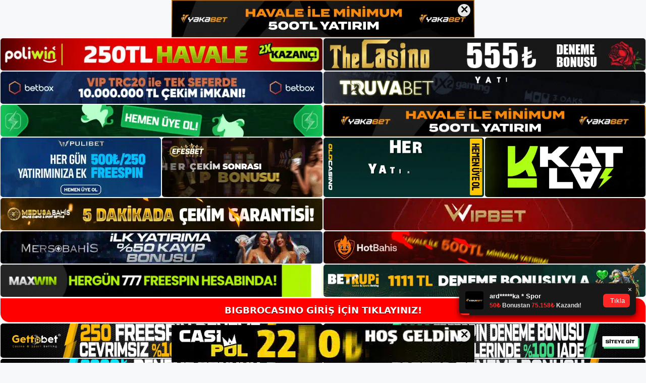

--- FILE ---
content_type: text/html; charset=UTF-8
request_url: https://bigbrocasino.info/tag/bigbrocasino-tv-uygulamasi/
body_size: 18517
content:
<!DOCTYPE html>
<html lang="tr">
<head>
	<meta name="google-site-verification" content="BHz8gydhhLfzgbNVYvs_XXWhWfAZ2oEPWStTzM40dc4" />
	<meta charset="UTF-8">
	<meta name='robots' content='index, follow, max-image-preview:large, max-snippet:-1, max-video-preview:-1' />
<meta name="generator" content="Bu sitenin AMP ve CDN (İç Link) kurulumu NGY tarafından yapılmıştır."/><meta name="viewport" content="width=device-width, initial-scale=1">
	<!-- This site is optimized with the Yoast SEO plugin v26.7 - https://yoast.com/wordpress/plugins/seo/ -->
	<title>bigbrocasino tv uygulaması - Bigbrocasino Giriş Adresi</title>
	<link rel="canonical" href="https://bigbrocasino.info/tag/bigbrocasino-tv-uygulamasi/" />
	<meta property="og:locale" content="tr_TR" />
	<meta property="og:type" content="article" />
	<meta property="og:title" content="bigbrocasino tv uygulaması - Bigbrocasino Giriş Adresi" />
	<meta property="og:url" content="https://bigbrocasino.info/tag/bigbrocasino-tv-uygulamasi/" />
	<meta property="og:site_name" content="Bigbrocasino Giriş Adresi" />
	<meta name="twitter:card" content="summary_large_image" />
	<script type="application/ld+json" class="yoast-schema-graph">{"@context":"https://schema.org","@graph":[{"@type":"CollectionPage","@id":"https://bigbrocasino.info/tag/bigbrocasino-tv-uygulamasi/","url":"https://bigbrocasino.info/tag/bigbrocasino-tv-uygulamasi/","name":"bigbrocasino tv uygulaması - Bigbrocasino Giriş Adresi","isPartOf":{"@id":"https://bigbrocasino.info/#website"},"breadcrumb":{"@id":"https://bigbrocasino.info/tag/bigbrocasino-tv-uygulamasi/#breadcrumb"},"inLanguage":"tr"},{"@type":"BreadcrumbList","@id":"https://bigbrocasino.info/tag/bigbrocasino-tv-uygulamasi/#breadcrumb","itemListElement":[{"@type":"ListItem","position":1,"name":"Anasayfa","item":"https://bigbrocasino.info/"},{"@type":"ListItem","position":2,"name":"bigbrocasino tv uygulaması"}]},{"@type":"WebSite","@id":"https://bigbrocasino.info/#website","url":"https://bigbrocasino.info/","name":"Bigbrocasino Giriş Adresi","description":"Just another WordPress site","potentialAction":[{"@type":"SearchAction","target":{"@type":"EntryPoint","urlTemplate":"https://bigbrocasino.info/?s={search_term_string}"},"query-input":{"@type":"PropertyValueSpecification","valueRequired":true,"valueName":"search_term_string"}}],"inLanguage":"tr"}]}</script>
	<!-- / Yoast SEO plugin. -->


<link rel="alternate" type="application/rss+xml" title="Bigbrocasino Giriş Adresi &raquo; akışı" href="https://bigbrocasino.info/feed/" />
<link rel="alternate" type="application/rss+xml" title="Bigbrocasino Giriş Adresi &raquo; yorum akışı" href="https://bigbrocasino.info/comments/feed/" />
<link rel="alternate" type="application/rss+xml" title="Bigbrocasino Giriş Adresi &raquo; bigbrocasino tv uygulaması etiket akışı" href="https://bigbrocasino.info/tag/bigbrocasino-tv-uygulamasi/feed/" />
<style id='wp-img-auto-sizes-contain-inline-css'>
img:is([sizes=auto i],[sizes^="auto," i]){contain-intrinsic-size:3000px 1500px}
/*# sourceURL=wp-img-auto-sizes-contain-inline-css */
</style>
<style id='wp-emoji-styles-inline-css'>

	img.wp-smiley, img.emoji {
		display: inline !important;
		border: none !important;
		box-shadow: none !important;
		height: 1em !important;
		width: 1em !important;
		margin: 0 0.07em !important;
		vertical-align: -0.1em !important;
		background: none !important;
		padding: 0 !important;
	}
/*# sourceURL=wp-emoji-styles-inline-css */
</style>
<style id='wp-block-library-inline-css'>
:root{--wp-block-synced-color:#7a00df;--wp-block-synced-color--rgb:122,0,223;--wp-bound-block-color:var(--wp-block-synced-color);--wp-editor-canvas-background:#ddd;--wp-admin-theme-color:#007cba;--wp-admin-theme-color--rgb:0,124,186;--wp-admin-theme-color-darker-10:#006ba1;--wp-admin-theme-color-darker-10--rgb:0,107,160.5;--wp-admin-theme-color-darker-20:#005a87;--wp-admin-theme-color-darker-20--rgb:0,90,135;--wp-admin-border-width-focus:2px}@media (min-resolution:192dpi){:root{--wp-admin-border-width-focus:1.5px}}.wp-element-button{cursor:pointer}:root .has-very-light-gray-background-color{background-color:#eee}:root .has-very-dark-gray-background-color{background-color:#313131}:root .has-very-light-gray-color{color:#eee}:root .has-very-dark-gray-color{color:#313131}:root .has-vivid-green-cyan-to-vivid-cyan-blue-gradient-background{background:linear-gradient(135deg,#00d084,#0693e3)}:root .has-purple-crush-gradient-background{background:linear-gradient(135deg,#34e2e4,#4721fb 50%,#ab1dfe)}:root .has-hazy-dawn-gradient-background{background:linear-gradient(135deg,#faaca8,#dad0ec)}:root .has-subdued-olive-gradient-background{background:linear-gradient(135deg,#fafae1,#67a671)}:root .has-atomic-cream-gradient-background{background:linear-gradient(135deg,#fdd79a,#004a59)}:root .has-nightshade-gradient-background{background:linear-gradient(135deg,#330968,#31cdcf)}:root .has-midnight-gradient-background{background:linear-gradient(135deg,#020381,#2874fc)}:root{--wp--preset--font-size--normal:16px;--wp--preset--font-size--huge:42px}.has-regular-font-size{font-size:1em}.has-larger-font-size{font-size:2.625em}.has-normal-font-size{font-size:var(--wp--preset--font-size--normal)}.has-huge-font-size{font-size:var(--wp--preset--font-size--huge)}.has-text-align-center{text-align:center}.has-text-align-left{text-align:left}.has-text-align-right{text-align:right}.has-fit-text{white-space:nowrap!important}#end-resizable-editor-section{display:none}.aligncenter{clear:both}.items-justified-left{justify-content:flex-start}.items-justified-center{justify-content:center}.items-justified-right{justify-content:flex-end}.items-justified-space-between{justify-content:space-between}.screen-reader-text{border:0;clip-path:inset(50%);height:1px;margin:-1px;overflow:hidden;padding:0;position:absolute;width:1px;word-wrap:normal!important}.screen-reader-text:focus{background-color:#ddd;clip-path:none;color:#444;display:block;font-size:1em;height:auto;left:5px;line-height:normal;padding:15px 23px 14px;text-decoration:none;top:5px;width:auto;z-index:100000}html :where(.has-border-color){border-style:solid}html :where([style*=border-top-color]){border-top-style:solid}html :where([style*=border-right-color]){border-right-style:solid}html :where([style*=border-bottom-color]){border-bottom-style:solid}html :where([style*=border-left-color]){border-left-style:solid}html :where([style*=border-width]){border-style:solid}html :where([style*=border-top-width]){border-top-style:solid}html :where([style*=border-right-width]){border-right-style:solid}html :where([style*=border-bottom-width]){border-bottom-style:solid}html :where([style*=border-left-width]){border-left-style:solid}html :where(img[class*=wp-image-]){height:auto;max-width:100%}:where(figure){margin:0 0 1em}html :where(.is-position-sticky){--wp-admin--admin-bar--position-offset:var(--wp-admin--admin-bar--height,0px)}@media screen and (max-width:600px){html :where(.is-position-sticky){--wp-admin--admin-bar--position-offset:0px}}

/*# sourceURL=wp-block-library-inline-css */
</style><style id='wp-block-archives-inline-css'>
.wp-block-archives{box-sizing:border-box}.wp-block-archives-dropdown label{display:block}
/*# sourceURL=https://bigbrocasino.info/wp-includes/blocks/archives/style.min.css */
</style>
<style id='wp-block-categories-inline-css'>
.wp-block-categories{box-sizing:border-box}.wp-block-categories.alignleft{margin-right:2em}.wp-block-categories.alignright{margin-left:2em}.wp-block-categories.wp-block-categories-dropdown.aligncenter{text-align:center}.wp-block-categories .wp-block-categories__label{display:block;width:100%}
/*# sourceURL=https://bigbrocasino.info/wp-includes/blocks/categories/style.min.css */
</style>
<style id='wp-block-heading-inline-css'>
h1:where(.wp-block-heading).has-background,h2:where(.wp-block-heading).has-background,h3:where(.wp-block-heading).has-background,h4:where(.wp-block-heading).has-background,h5:where(.wp-block-heading).has-background,h6:where(.wp-block-heading).has-background{padding:1.25em 2.375em}h1.has-text-align-left[style*=writing-mode]:where([style*=vertical-lr]),h1.has-text-align-right[style*=writing-mode]:where([style*=vertical-rl]),h2.has-text-align-left[style*=writing-mode]:where([style*=vertical-lr]),h2.has-text-align-right[style*=writing-mode]:where([style*=vertical-rl]),h3.has-text-align-left[style*=writing-mode]:where([style*=vertical-lr]),h3.has-text-align-right[style*=writing-mode]:where([style*=vertical-rl]),h4.has-text-align-left[style*=writing-mode]:where([style*=vertical-lr]),h4.has-text-align-right[style*=writing-mode]:where([style*=vertical-rl]),h5.has-text-align-left[style*=writing-mode]:where([style*=vertical-lr]),h5.has-text-align-right[style*=writing-mode]:where([style*=vertical-rl]),h6.has-text-align-left[style*=writing-mode]:where([style*=vertical-lr]),h6.has-text-align-right[style*=writing-mode]:where([style*=vertical-rl]){rotate:180deg}
/*# sourceURL=https://bigbrocasino.info/wp-includes/blocks/heading/style.min.css */
</style>
<style id='wp-block-latest-posts-inline-css'>
.wp-block-latest-posts{box-sizing:border-box}.wp-block-latest-posts.alignleft{margin-right:2em}.wp-block-latest-posts.alignright{margin-left:2em}.wp-block-latest-posts.wp-block-latest-posts__list{list-style:none}.wp-block-latest-posts.wp-block-latest-posts__list li{clear:both;overflow-wrap:break-word}.wp-block-latest-posts.is-grid{display:flex;flex-wrap:wrap}.wp-block-latest-posts.is-grid li{margin:0 1.25em 1.25em 0;width:100%}@media (min-width:600px){.wp-block-latest-posts.columns-2 li{width:calc(50% - .625em)}.wp-block-latest-posts.columns-2 li:nth-child(2n){margin-right:0}.wp-block-latest-posts.columns-3 li{width:calc(33.33333% - .83333em)}.wp-block-latest-posts.columns-3 li:nth-child(3n){margin-right:0}.wp-block-latest-posts.columns-4 li{width:calc(25% - .9375em)}.wp-block-latest-posts.columns-4 li:nth-child(4n){margin-right:0}.wp-block-latest-posts.columns-5 li{width:calc(20% - 1em)}.wp-block-latest-posts.columns-5 li:nth-child(5n){margin-right:0}.wp-block-latest-posts.columns-6 li{width:calc(16.66667% - 1.04167em)}.wp-block-latest-posts.columns-6 li:nth-child(6n){margin-right:0}}:root :where(.wp-block-latest-posts.is-grid){padding:0}:root :where(.wp-block-latest-posts.wp-block-latest-posts__list){padding-left:0}.wp-block-latest-posts__post-author,.wp-block-latest-posts__post-date{display:block;font-size:.8125em}.wp-block-latest-posts__post-excerpt,.wp-block-latest-posts__post-full-content{margin-bottom:1em;margin-top:.5em}.wp-block-latest-posts__featured-image a{display:inline-block}.wp-block-latest-posts__featured-image img{height:auto;max-width:100%;width:auto}.wp-block-latest-posts__featured-image.alignleft{float:left;margin-right:1em}.wp-block-latest-posts__featured-image.alignright{float:right;margin-left:1em}.wp-block-latest-posts__featured-image.aligncenter{margin-bottom:1em;text-align:center}
/*# sourceURL=https://bigbrocasino.info/wp-includes/blocks/latest-posts/style.min.css */
</style>
<style id='wp-block-tag-cloud-inline-css'>
.wp-block-tag-cloud{box-sizing:border-box}.wp-block-tag-cloud.aligncenter{justify-content:center;text-align:center}.wp-block-tag-cloud a{display:inline-block;margin-right:5px}.wp-block-tag-cloud span{display:inline-block;margin-left:5px;text-decoration:none}:root :where(.wp-block-tag-cloud.is-style-outline){display:flex;flex-wrap:wrap;gap:1ch}:root :where(.wp-block-tag-cloud.is-style-outline a){border:1px solid;font-size:unset!important;margin-right:0;padding:1ch 2ch;text-decoration:none!important}
/*# sourceURL=https://bigbrocasino.info/wp-includes/blocks/tag-cloud/style.min.css */
</style>
<style id='wp-block-group-inline-css'>
.wp-block-group{box-sizing:border-box}:where(.wp-block-group.wp-block-group-is-layout-constrained){position:relative}
/*# sourceURL=https://bigbrocasino.info/wp-includes/blocks/group/style.min.css */
</style>
<style id='global-styles-inline-css'>
:root{--wp--preset--aspect-ratio--square: 1;--wp--preset--aspect-ratio--4-3: 4/3;--wp--preset--aspect-ratio--3-4: 3/4;--wp--preset--aspect-ratio--3-2: 3/2;--wp--preset--aspect-ratio--2-3: 2/3;--wp--preset--aspect-ratio--16-9: 16/9;--wp--preset--aspect-ratio--9-16: 9/16;--wp--preset--color--black: #000000;--wp--preset--color--cyan-bluish-gray: #abb8c3;--wp--preset--color--white: #ffffff;--wp--preset--color--pale-pink: #f78da7;--wp--preset--color--vivid-red: #cf2e2e;--wp--preset--color--luminous-vivid-orange: #ff6900;--wp--preset--color--luminous-vivid-amber: #fcb900;--wp--preset--color--light-green-cyan: #7bdcb5;--wp--preset--color--vivid-green-cyan: #00d084;--wp--preset--color--pale-cyan-blue: #8ed1fc;--wp--preset--color--vivid-cyan-blue: #0693e3;--wp--preset--color--vivid-purple: #9b51e0;--wp--preset--color--contrast: var(--contrast);--wp--preset--color--contrast-2: var(--contrast-2);--wp--preset--color--contrast-3: var(--contrast-3);--wp--preset--color--base: var(--base);--wp--preset--color--base-2: var(--base-2);--wp--preset--color--base-3: var(--base-3);--wp--preset--color--accent: var(--accent);--wp--preset--gradient--vivid-cyan-blue-to-vivid-purple: linear-gradient(135deg,rgb(6,147,227) 0%,rgb(155,81,224) 100%);--wp--preset--gradient--light-green-cyan-to-vivid-green-cyan: linear-gradient(135deg,rgb(122,220,180) 0%,rgb(0,208,130) 100%);--wp--preset--gradient--luminous-vivid-amber-to-luminous-vivid-orange: linear-gradient(135deg,rgb(252,185,0) 0%,rgb(255,105,0) 100%);--wp--preset--gradient--luminous-vivid-orange-to-vivid-red: linear-gradient(135deg,rgb(255,105,0) 0%,rgb(207,46,46) 100%);--wp--preset--gradient--very-light-gray-to-cyan-bluish-gray: linear-gradient(135deg,rgb(238,238,238) 0%,rgb(169,184,195) 100%);--wp--preset--gradient--cool-to-warm-spectrum: linear-gradient(135deg,rgb(74,234,220) 0%,rgb(151,120,209) 20%,rgb(207,42,186) 40%,rgb(238,44,130) 60%,rgb(251,105,98) 80%,rgb(254,248,76) 100%);--wp--preset--gradient--blush-light-purple: linear-gradient(135deg,rgb(255,206,236) 0%,rgb(152,150,240) 100%);--wp--preset--gradient--blush-bordeaux: linear-gradient(135deg,rgb(254,205,165) 0%,rgb(254,45,45) 50%,rgb(107,0,62) 100%);--wp--preset--gradient--luminous-dusk: linear-gradient(135deg,rgb(255,203,112) 0%,rgb(199,81,192) 50%,rgb(65,88,208) 100%);--wp--preset--gradient--pale-ocean: linear-gradient(135deg,rgb(255,245,203) 0%,rgb(182,227,212) 50%,rgb(51,167,181) 100%);--wp--preset--gradient--electric-grass: linear-gradient(135deg,rgb(202,248,128) 0%,rgb(113,206,126) 100%);--wp--preset--gradient--midnight: linear-gradient(135deg,rgb(2,3,129) 0%,rgb(40,116,252) 100%);--wp--preset--font-size--small: 13px;--wp--preset--font-size--medium: 20px;--wp--preset--font-size--large: 36px;--wp--preset--font-size--x-large: 42px;--wp--preset--spacing--20: 0.44rem;--wp--preset--spacing--30: 0.67rem;--wp--preset--spacing--40: 1rem;--wp--preset--spacing--50: 1.5rem;--wp--preset--spacing--60: 2.25rem;--wp--preset--spacing--70: 3.38rem;--wp--preset--spacing--80: 5.06rem;--wp--preset--shadow--natural: 6px 6px 9px rgba(0, 0, 0, 0.2);--wp--preset--shadow--deep: 12px 12px 50px rgba(0, 0, 0, 0.4);--wp--preset--shadow--sharp: 6px 6px 0px rgba(0, 0, 0, 0.2);--wp--preset--shadow--outlined: 6px 6px 0px -3px rgb(255, 255, 255), 6px 6px rgb(0, 0, 0);--wp--preset--shadow--crisp: 6px 6px 0px rgb(0, 0, 0);}:where(.is-layout-flex){gap: 0.5em;}:where(.is-layout-grid){gap: 0.5em;}body .is-layout-flex{display: flex;}.is-layout-flex{flex-wrap: wrap;align-items: center;}.is-layout-flex > :is(*, div){margin: 0;}body .is-layout-grid{display: grid;}.is-layout-grid > :is(*, div){margin: 0;}:where(.wp-block-columns.is-layout-flex){gap: 2em;}:where(.wp-block-columns.is-layout-grid){gap: 2em;}:where(.wp-block-post-template.is-layout-flex){gap: 1.25em;}:where(.wp-block-post-template.is-layout-grid){gap: 1.25em;}.has-black-color{color: var(--wp--preset--color--black) !important;}.has-cyan-bluish-gray-color{color: var(--wp--preset--color--cyan-bluish-gray) !important;}.has-white-color{color: var(--wp--preset--color--white) !important;}.has-pale-pink-color{color: var(--wp--preset--color--pale-pink) !important;}.has-vivid-red-color{color: var(--wp--preset--color--vivid-red) !important;}.has-luminous-vivid-orange-color{color: var(--wp--preset--color--luminous-vivid-orange) !important;}.has-luminous-vivid-amber-color{color: var(--wp--preset--color--luminous-vivid-amber) !important;}.has-light-green-cyan-color{color: var(--wp--preset--color--light-green-cyan) !important;}.has-vivid-green-cyan-color{color: var(--wp--preset--color--vivid-green-cyan) !important;}.has-pale-cyan-blue-color{color: var(--wp--preset--color--pale-cyan-blue) !important;}.has-vivid-cyan-blue-color{color: var(--wp--preset--color--vivid-cyan-blue) !important;}.has-vivid-purple-color{color: var(--wp--preset--color--vivid-purple) !important;}.has-black-background-color{background-color: var(--wp--preset--color--black) !important;}.has-cyan-bluish-gray-background-color{background-color: var(--wp--preset--color--cyan-bluish-gray) !important;}.has-white-background-color{background-color: var(--wp--preset--color--white) !important;}.has-pale-pink-background-color{background-color: var(--wp--preset--color--pale-pink) !important;}.has-vivid-red-background-color{background-color: var(--wp--preset--color--vivid-red) !important;}.has-luminous-vivid-orange-background-color{background-color: var(--wp--preset--color--luminous-vivid-orange) !important;}.has-luminous-vivid-amber-background-color{background-color: var(--wp--preset--color--luminous-vivid-amber) !important;}.has-light-green-cyan-background-color{background-color: var(--wp--preset--color--light-green-cyan) !important;}.has-vivid-green-cyan-background-color{background-color: var(--wp--preset--color--vivid-green-cyan) !important;}.has-pale-cyan-blue-background-color{background-color: var(--wp--preset--color--pale-cyan-blue) !important;}.has-vivid-cyan-blue-background-color{background-color: var(--wp--preset--color--vivid-cyan-blue) !important;}.has-vivid-purple-background-color{background-color: var(--wp--preset--color--vivid-purple) !important;}.has-black-border-color{border-color: var(--wp--preset--color--black) !important;}.has-cyan-bluish-gray-border-color{border-color: var(--wp--preset--color--cyan-bluish-gray) !important;}.has-white-border-color{border-color: var(--wp--preset--color--white) !important;}.has-pale-pink-border-color{border-color: var(--wp--preset--color--pale-pink) !important;}.has-vivid-red-border-color{border-color: var(--wp--preset--color--vivid-red) !important;}.has-luminous-vivid-orange-border-color{border-color: var(--wp--preset--color--luminous-vivid-orange) !important;}.has-luminous-vivid-amber-border-color{border-color: var(--wp--preset--color--luminous-vivid-amber) !important;}.has-light-green-cyan-border-color{border-color: var(--wp--preset--color--light-green-cyan) !important;}.has-vivid-green-cyan-border-color{border-color: var(--wp--preset--color--vivid-green-cyan) !important;}.has-pale-cyan-blue-border-color{border-color: var(--wp--preset--color--pale-cyan-blue) !important;}.has-vivid-cyan-blue-border-color{border-color: var(--wp--preset--color--vivid-cyan-blue) !important;}.has-vivid-purple-border-color{border-color: var(--wp--preset--color--vivid-purple) !important;}.has-vivid-cyan-blue-to-vivid-purple-gradient-background{background: var(--wp--preset--gradient--vivid-cyan-blue-to-vivid-purple) !important;}.has-light-green-cyan-to-vivid-green-cyan-gradient-background{background: var(--wp--preset--gradient--light-green-cyan-to-vivid-green-cyan) !important;}.has-luminous-vivid-amber-to-luminous-vivid-orange-gradient-background{background: var(--wp--preset--gradient--luminous-vivid-amber-to-luminous-vivid-orange) !important;}.has-luminous-vivid-orange-to-vivid-red-gradient-background{background: var(--wp--preset--gradient--luminous-vivid-orange-to-vivid-red) !important;}.has-very-light-gray-to-cyan-bluish-gray-gradient-background{background: var(--wp--preset--gradient--very-light-gray-to-cyan-bluish-gray) !important;}.has-cool-to-warm-spectrum-gradient-background{background: var(--wp--preset--gradient--cool-to-warm-spectrum) !important;}.has-blush-light-purple-gradient-background{background: var(--wp--preset--gradient--blush-light-purple) !important;}.has-blush-bordeaux-gradient-background{background: var(--wp--preset--gradient--blush-bordeaux) !important;}.has-luminous-dusk-gradient-background{background: var(--wp--preset--gradient--luminous-dusk) !important;}.has-pale-ocean-gradient-background{background: var(--wp--preset--gradient--pale-ocean) !important;}.has-electric-grass-gradient-background{background: var(--wp--preset--gradient--electric-grass) !important;}.has-midnight-gradient-background{background: var(--wp--preset--gradient--midnight) !important;}.has-small-font-size{font-size: var(--wp--preset--font-size--small) !important;}.has-medium-font-size{font-size: var(--wp--preset--font-size--medium) !important;}.has-large-font-size{font-size: var(--wp--preset--font-size--large) !important;}.has-x-large-font-size{font-size: var(--wp--preset--font-size--x-large) !important;}
/*# sourceURL=global-styles-inline-css */
</style>

<style id='classic-theme-styles-inline-css'>
/*! This file is auto-generated */
.wp-block-button__link{color:#fff;background-color:#32373c;border-radius:9999px;box-shadow:none;text-decoration:none;padding:calc(.667em + 2px) calc(1.333em + 2px);font-size:1.125em}.wp-block-file__button{background:#32373c;color:#fff;text-decoration:none}
/*# sourceURL=/wp-includes/css/classic-themes.min.css */
</style>
<link rel='stylesheet' id='generate-style-css' href='https://bigbrocasino.info/wp-content/themes/generatepress/assets/css/main.min.css?ver=3.1.3' media='all' />
<style id='generate-style-inline-css'>
body{background-color:var(--base-2);color:var(--contrast);}a{color:var(--accent);}a{text-decoration:underline;}.entry-title a, .site-branding a, a.button, .wp-block-button__link, .main-navigation a{text-decoration:none;}a:hover, a:focus, a:active{color:var(--contrast);}.wp-block-group__inner-container{max-width:1200px;margin-left:auto;margin-right:auto;}:root{--contrast:#222222;--contrast-2:#575760;--contrast-3:#b2b2be;--base:#f0f0f0;--base-2:#f7f8f9;--base-3:#ffffff;--accent:#1e73be;}.has-contrast-color{color:#222222;}.has-contrast-background-color{background-color:#222222;}.has-contrast-2-color{color:#575760;}.has-contrast-2-background-color{background-color:#575760;}.has-contrast-3-color{color:#b2b2be;}.has-contrast-3-background-color{background-color:#b2b2be;}.has-base-color{color:#f0f0f0;}.has-base-background-color{background-color:#f0f0f0;}.has-base-2-color{color:#f7f8f9;}.has-base-2-background-color{background-color:#f7f8f9;}.has-base-3-color{color:#ffffff;}.has-base-3-background-color{background-color:#ffffff;}.has-accent-color{color:#1e73be;}.has-accent-background-color{background-color:#1e73be;}.top-bar{background-color:#636363;color:#ffffff;}.top-bar a{color:#ffffff;}.top-bar a:hover{color:#303030;}.site-header{background-color:var(--base-3);}.main-title a,.main-title a:hover{color:var(--contrast);}.site-description{color:var(--contrast-2);}.mobile-menu-control-wrapper .menu-toggle,.mobile-menu-control-wrapper .menu-toggle:hover,.mobile-menu-control-wrapper .menu-toggle:focus,.has-inline-mobile-toggle #site-navigation.toggled{background-color:rgba(0, 0, 0, 0.02);}.main-navigation,.main-navigation ul ul{background-color:var(--base-3);}.main-navigation .main-nav ul li a, .main-navigation .menu-toggle, .main-navigation .menu-bar-items{color:var(--contrast);}.main-navigation .main-nav ul li:not([class*="current-menu-"]):hover > a, .main-navigation .main-nav ul li:not([class*="current-menu-"]):focus > a, .main-navigation .main-nav ul li.sfHover:not([class*="current-menu-"]) > a, .main-navigation .menu-bar-item:hover > a, .main-navigation .menu-bar-item.sfHover > a{color:var(--accent);}button.menu-toggle:hover,button.menu-toggle:focus{color:var(--contrast);}.main-navigation .main-nav ul li[class*="current-menu-"] > a{color:var(--accent);}.navigation-search input[type="search"],.navigation-search input[type="search"]:active, .navigation-search input[type="search"]:focus, .main-navigation .main-nav ul li.search-item.active > a, .main-navigation .menu-bar-items .search-item.active > a{color:var(--accent);}.main-navigation ul ul{background-color:var(--base);}.separate-containers .inside-article, .separate-containers .comments-area, .separate-containers .page-header, .one-container .container, .separate-containers .paging-navigation, .inside-page-header{background-color:var(--base-3);}.entry-title a{color:var(--contrast);}.entry-title a:hover{color:var(--contrast-2);}.entry-meta{color:var(--contrast-2);}.sidebar .widget{background-color:var(--base-3);}.footer-widgets{background-color:var(--base-3);}.site-info{background-color:var(--base-3);}input[type="text"],input[type="email"],input[type="url"],input[type="password"],input[type="search"],input[type="tel"],input[type="number"],textarea,select{color:var(--contrast);background-color:var(--base-2);border-color:var(--base);}input[type="text"]:focus,input[type="email"]:focus,input[type="url"]:focus,input[type="password"]:focus,input[type="search"]:focus,input[type="tel"]:focus,input[type="number"]:focus,textarea:focus,select:focus{color:var(--contrast);background-color:var(--base-2);border-color:var(--contrast-3);}button,html input[type="button"],input[type="reset"],input[type="submit"],a.button,a.wp-block-button__link:not(.has-background){color:#ffffff;background-color:#55555e;}button:hover,html input[type="button"]:hover,input[type="reset"]:hover,input[type="submit"]:hover,a.button:hover,button:focus,html input[type="button"]:focus,input[type="reset"]:focus,input[type="submit"]:focus,a.button:focus,a.wp-block-button__link:not(.has-background):active,a.wp-block-button__link:not(.has-background):focus,a.wp-block-button__link:not(.has-background):hover{color:#ffffff;background-color:#3f4047;}a.generate-back-to-top{background-color:rgba( 0,0,0,0.4 );color:#ffffff;}a.generate-back-to-top:hover,a.generate-back-to-top:focus{background-color:rgba( 0,0,0,0.6 );color:#ffffff;}@media (max-width:768px){.main-navigation .menu-bar-item:hover > a, .main-navigation .menu-bar-item.sfHover > a{background:none;color:var(--contrast);}}.nav-below-header .main-navigation .inside-navigation.grid-container, .nav-above-header .main-navigation .inside-navigation.grid-container{padding:0px 20px 0px 20px;}.site-main .wp-block-group__inner-container{padding:40px;}.separate-containers .paging-navigation{padding-top:20px;padding-bottom:20px;}.entry-content .alignwide, body:not(.no-sidebar) .entry-content .alignfull{margin-left:-40px;width:calc(100% + 80px);max-width:calc(100% + 80px);}.rtl .menu-item-has-children .dropdown-menu-toggle{padding-left:20px;}.rtl .main-navigation .main-nav ul li.menu-item-has-children > a{padding-right:20px;}@media (max-width:768px){.separate-containers .inside-article, .separate-containers .comments-area, .separate-containers .page-header, .separate-containers .paging-navigation, .one-container .site-content, .inside-page-header{padding:30px;}.site-main .wp-block-group__inner-container{padding:30px;}.inside-top-bar{padding-right:30px;padding-left:30px;}.inside-header{padding-right:30px;padding-left:30px;}.widget-area .widget{padding-top:30px;padding-right:30px;padding-bottom:30px;padding-left:30px;}.footer-widgets-container{padding-top:30px;padding-right:30px;padding-bottom:30px;padding-left:30px;}.inside-site-info{padding-right:30px;padding-left:30px;}.entry-content .alignwide, body:not(.no-sidebar) .entry-content .alignfull{margin-left:-30px;width:calc(100% + 60px);max-width:calc(100% + 60px);}.one-container .site-main .paging-navigation{margin-bottom:20px;}}/* End cached CSS */.is-right-sidebar{width:30%;}.is-left-sidebar{width:30%;}.site-content .content-area{width:70%;}@media (max-width:768px){.main-navigation .menu-toggle,.sidebar-nav-mobile:not(#sticky-placeholder){display:block;}.main-navigation ul,.gen-sidebar-nav,.main-navigation:not(.slideout-navigation):not(.toggled) .main-nav > ul,.has-inline-mobile-toggle #site-navigation .inside-navigation > *:not(.navigation-search):not(.main-nav){display:none;}.nav-align-right .inside-navigation,.nav-align-center .inside-navigation{justify-content:space-between;}.has-inline-mobile-toggle .mobile-menu-control-wrapper{display:flex;flex-wrap:wrap;}.has-inline-mobile-toggle .inside-header{flex-direction:row;text-align:left;flex-wrap:wrap;}.has-inline-mobile-toggle .header-widget,.has-inline-mobile-toggle #site-navigation{flex-basis:100%;}.nav-float-left .has-inline-mobile-toggle #site-navigation{order:10;}}
/*# sourceURL=generate-style-inline-css */
</style>
<link rel="https://api.w.org/" href="https://bigbrocasino.info/wp-json/" /><link rel="alternate" title="JSON" type="application/json" href="https://bigbrocasino.info/wp-json/wp/v2/tags/314" /><link rel="EditURI" type="application/rsd+xml" title="RSD" href="https://bigbrocasino.info/xmlrpc.php?rsd" />
<meta name="generator" content="WordPress 6.9" />
<link rel="amphtml" href="https://bigbrocasinoinfo.seobarlos.com/tag/bigbrocasino-tv-uygulamasi/amp/"><link rel="icon" href="https://bigbrocasino.info/wp-content/uploads/2022/03/cropped-cropped-bigbrocasino-32x32.jpg" sizes="32x32" />
<link rel="icon" href="https://bigbrocasino.info/wp-content/uploads/2022/03/cropped-cropped-bigbrocasino-192x192.jpg" sizes="192x192" />
<link rel="apple-touch-icon" href="https://bigbrocasino.info/wp-content/uploads/2022/03/cropped-cropped-bigbrocasino-180x180.jpg" />
<meta name="msapplication-TileImage" content="https://bigbrocasino.info/wp-content/uploads/2022/03/cropped-cropped-bigbrocasino-270x270.jpg" />
	<head>

    <meta charset="UTF-8">
    <meta name="viewport"
          content="width=device-width, user-scalable=no, initial-scale=1.0, maximum-scale=1.0, minimum-scale=1.0">
    <meta http-equiv="X-UA-Compatible" content="ie=edge">
    </head>



<style>

    .footer iframe{
        position:fixed;
        bottom:0;
        z-index:9999;
          
      }
      
  .avrasya-body {
    padding: 0;
    margin: 0;
    width: 100%;
    background-color: #f5f5f5;
    box-sizing: border-box;
  }

  .avrasya-footer-notifi iframe {
    position: fixed;
    bottom: 0;
    z-index: 9999999;
  }

  .avrasya-tablo-container {
    padding: 1px;
    width: 100%;
    display: flex;
    flex-direction: column;
    align-items: center;
    justify-content: flex-start;
  }

  .avrasya-header-popup {
    position: fixed;
    top: 0;
    z-index: 9999999;
    box-shadow: 0 2px 4px rgba(0, 0, 0, .1);
  }

  .avrasya-header-popup-content {
    margin: 0 auto;
  }

  .avrasya-header-popup-content img {
    width: 100%;
    object-fit: contain;
  }

  .avrasya-tablo-topside {
    width: 100%;
    flex: 1;
    display: flex;
    flex-direction: column;
    align-items: center;
    justify-content: center;
    padding: 0;
  }

  .avrasya-avrasya-tablo-topcard-continer,
  .avrasya-avrasya-tablo-card-continer,
  .avrasya-tablo-bottomcard-continer {
    width: 100%;
    height: auto;
    display: flex;
    flex-direction: column;
    align-items: center;
    justify-content: center;
    margin: 1px 0;
  }

  .avrasya-tablo-topcard,
  .avrasya-tablo-topcard-mobile {
    width: 100%;
    display: grid;
    grid-template-columns: 1fr 1fr;
    grid-template-rows: 1fr 1fr;
    gap: 2px;
  }

  .avrasya-tablo-topcard-mobile {
    display: none;
  }

  .avrasya-tablo-card,
  .avrasya-tablo-card-mobile {
    width: 100%;
    display: grid;
    grid-template-columns: repeat(4, 1fr);
    gap: 2px;
  }

  .avrasya-tablo-card-mobile {
    display: none;
  }

  .avrasya-tablo-bottomcard,
  .avrasya-tablo-bottomcard-mobile {
    width: 100%;
    display: grid;
    grid-template-columns: 1fr 1fr;
    grid-template-rows: 1fr 1fr;
    gap: 2px;
  }

  .avrasya-tablo-bottomcard-mobile {
    display: none;
  }

  .avrasya-tablo-topcard a,
  .avrasya-tablo-topcard-mobile a,
  .avrasya-tablo-card a,
  .avrasya-tablo-card-mobile a,
  .avrasya-tablo-bottomcard a,
  .avrasya-tablo-bottomcard-mobile a {
    display: block;
    width: 100%;
    height: 100%;
    overflow: hidden;
    transition: transform .3s ease;
    background-color: #fff;
  }

  .avrasya-tablo-topcard a img,
  .avrasya-tablo-topcard-mobile a img,
  .avrasya-tablo-card a img,
  .avrasya-tablo-card-mobile a img,
  .avrasya-tablo-bottomcard a img,
  .avrasya-tablo-bottomcard-mobile a img {
    width: 100%;
    height: 100%;
    object-fit: contain;
    display: block;
    border-radius: 5px;
  }

  .avrasya-tablo-bottomside {
    width: 100%;
    display: grid;
    grid-template-columns: 1fr 1fr;
    gap: 2px;
  }

  .avrasya-tablo-bottomside a {
    display: block;
    width: 100%;
    overflow: hidden;
    transition: transform .3s ease;
    background-color: #fff;
  }

  .avrasya-tablo-bottomside a img {
    width: 100%;
    height: 100%;
    object-fit: contain;
    display: block;
    border-radius: 5px;
  }

  .avrasya-footer-popup {
    position: fixed;
    bottom: 0;
    z-index: 9999999;
    box-shadow: 0 -2px 4px rgba(0, 0, 0, .1);
    margin-top: auto;
  }

  .avrasya-footer-popup-content {
    margin: 0 auto;
    padding: 0;
  }

  .avrasya-footer-popup-content img {
    width: 100%;
    object-fit: contain;
  }

  .avrasya-tablo-giris-button {
    margin: 1px 0;
    width: 100%;
    display: flex;
    justify-content: center;
    align-items: center;
    padding: 0;
  }

  .avrasya-footer-popup-content-left {
    margin-bottom: -6px;
  }

  .avrasya-header-popup-content-left {
    margin-bottom: -6px;
  }

  .avrasya-tablo-giris-button a.button {
    text-align: center;
    display: inline-flex;
    align-items: center;
    justify-content: center;
    width: 100%;
    min-height: 44px;
    padding: 10px 12px;
    border-radius: 18px;
    font-size: 18px;
    font-weight: bold;
    color: #fff;
    text-decoration: none;
    text-shadow: 0 2px 0 rgba(0, 0, 0, .4);
    background: #ff0000 !important;
    margin: 1px 0px;

    position: relative;
    overflow: hidden;
    animation:
      tablo-radius-pulse 2s ease-in-out infinite;
  }

  @keyframes tablo-radius-pulse {
    0% {
      border-radius: 18px 0px 18px 0px;
    }

    25% {
      border-radius: 0px 18px 0px 18px;
    }

    50% {
      border-radius: 18px 0px 18px 0px;
    }

    75% {
      border-radius: 0px 18px 0px 18px;
    }

    100% {
      border-radius: 18px 0px 18px 0px;
    }
  }



  #close-top:checked~.avrasya-header-popup {
    display: none;
  }

  #close-bottom:checked~.avrasya-footer-popup {
    display: none;
  }

  .avrasya-tablo-banner-wrapper {
    position: relative;
  }

  .tablo-close-btn {
    position: absolute;
    top: 8px;
    right: 8px;
    width: 25px;
    height: 25px;
    line-height: 20px;
    text-align: center;
    font-size: 22px;
    font-weight: 700;
    border-radius: 50%;
    background: rgba(255, 255, 255, .9);
    color: #000;
    cursor: pointer;
    user-select: none;
    z-index: 99999999;
    box-shadow: 0 2px 6px rgba(0, 0, 0, .2);
  }

  .tablo-close-btn:hover,
  .tablo-close-btn:focus {
    outline: 2px solid rgba(255, 255, 255, .7);
  }

  .avrasya-tablo-bottomside-container {
    width: 100%;
    margin: 1px 0;
  }

  .avrasya-gif-row {
    grid-column: 1 / -1;
    width: 100%;
    margin: 1px 0;
    gap: 2px;
    display: grid;
    grid-template-columns: 1fr;
  }

  .avrasya-gif-row-mobile {
    display: none;
  }

  .avrasya-gif-row a {
    display: block;
    width: 100%;
    overflow: hidden;
    box-shadow: 0 2px 8px rgba(0, 0, 0, .1);
    transition: transform .3s ease;
    background-color: #fff;
  }

  .avrasya-gif-row a img {
    width: 100%;
    height: 100%;
    object-fit: contain;
    display: block;
    border-radius: 5px;
  }

  #close-top:checked~.avrasya-header-popup {
    display: none;
  }

  #close-top:checked~.header-spacer {
    display: none;
  }

  @media (min-width:600px) {

    .header-spacer {
      padding-bottom: 74px;
    }
  }

  @media (max-width: 1200px) {
    .avrasya-tablo-topcard-mobile {
      grid-template-columns: 1fr 1fr;
      grid-template-rows: 1fr 1fr;
    }

    .avrasya-tablo-card-mobile {
      grid-template-columns: repeat(4, 1fr);
    }

    .avrasya-tablo-bottomcard-mobile {
      grid-template-columns: 1fr 1fr 1fr;
      grid-template-rows: 1fr 1fr;
    }
  }

  @media (max-width: 900px) {
    .avrasya-gif-row {
      display: none;
    }

    .avrasya-gif-row-mobile {
      display: grid;
    }

    .avrasya-tablo-topcard-mobile,
    .avrasya-tablo-card-mobile,
    .avrasya-tablo-bottomcard-mobile {
      display: grid;
    }

    .avrasya-tablo-topcard,
    .avrasya-tablo-card,
    .avrasya-tablo-bottomcard {
      display: none;
    }

    .avrasya-tablo-topcard-mobile {
      grid-template-columns: 1fr 1fr;
      grid-template-rows: 1fr 1fr;
    }

    .avrasya-tablo-card-mobile {
      grid-template-columns: 1fr 1fr 1fr 1fr;
    }

    .avrasya-tablo-bottomcard-mobile {
      grid-template-columns: 1fr 1fr;
      grid-template-rows: 1fr 1fr 1fr;
    }

    .avrasya-tablo-bottomside {
      grid-template-columns: 1fr;
    }
  }

  @media (max-width:600px) {
    .header-spacer {
      width: 100%;
      aspect-ratio: var(--header-w, 600) / var(--header-h, 74);
    }
  }

  @media (max-width: 500px) {
    .avrasya-tablo-giris-button a.button {
      font-size: 15px;
    }

    .tablo-close-btn {
      width: 15px;
      height: 15px;
      font-size: 15px;
      line-height: 12px;
    }
  }

  @media (max-width: 400px) {
    .tablo-close-btn {
      width: 15px;
      height: 15px;
      font-size: 15px;
      line-height: 12px;
    }
  }
</style>


<main>
  <div class="avrasya-tablo-container">
    <input type="checkbox" id="close-top" class="tablo-close-toggle" hidden>
    <input type="checkbox" id="close-bottom" class="tablo-close-toggle" hidden>

          <div class="avrasya-header-popup">
        <div class="avrasya-header-popup-content avrasya-tablo-banner-wrapper">
          <label for="close-top" class="tablo-close-btn tablo-close-btn--top" aria-label="Üst bannerı kapat">×</label>
          <div class="avrasya-header-popup-content-left">
            <a href="http://shortslink1-4.com/headerbanner" rel="noopener">
              <img src="https://tabloproject1.com/tablo/uploads/banner/headerbanner.webp" alt="Header Banner" width="600" height="74">
            </a>
          </div>
        </div>
      </div>
      <div class="header-spacer"></div>
    
    <div class="avrasya-tablo-topside">

      <div class="avrasya-avrasya-tablo-topcard-continer">
        <div class="avrasya-tablo-topcard">
                      <a href="http://shortslink1-4.com/top1" rel="noopener">
              <img src="https://tabloproject1.com/tablo/uploads/gif/poliwinweb-banner.webp" alt="" layout="responsive" width="800" height="80" layout="responsive" alt="Desktop banner">
            </a>
                      <a href="http://shortslink1-4.com/top2" rel="noopener">
              <img src="https://tabloproject1.com/tablo/uploads/gif/thecasinoweb-banner.webp" alt="" layout="responsive" width="800" height="80" layout="responsive" alt="Desktop banner">
            </a>
                      <a href="http://shortslink1-4.com/top3" rel="noopener">
              <img src="https://tabloproject1.com/tablo/uploads/gif/betboxweb-banner.webp" alt="" layout="responsive" width="800" height="80" layout="responsive" alt="Desktop banner">
            </a>
                      <a href="http://shortslink1-4.com/top4" rel="noopener">
              <img src="https://tabloproject1.com/tablo/uploads/gif/truvabetweb-banner.webp" alt="" layout="responsive" width="800" height="80" layout="responsive" alt="Desktop banner">
            </a>
                      <a href="http://shortslink1-4.com/top5" rel="noopener">
              <img src="https://tabloproject1.com/tablo/uploads/gif/nitrobahisweb-banner.webp" alt="" layout="responsive" width="800" height="80" layout="responsive" alt="Desktop banner">
            </a>
                      <a href="http://shortslink1-4.com/top6" rel="noopener">
              <img src="https://tabloproject1.com/tablo/uploads/gif/yakabetweb-banner.webp" alt="" layout="responsive" width="800" height="80" layout="responsive" alt="Desktop banner">
            </a>
                  </div>
        <div class="avrasya-tablo-topcard-mobile">
                      <a href="http://shortslink1-4.com/top1" rel="noopener">
              <img src="https://tabloproject1.com/tablo/uploads/gif/poliwinmobil-banner.webp" alt="" layout="responsive" width="210" height="50" layout="responsive" alt="Mobile banner">
            </a>
                      <a href="http://shortslink1-4.com/top2" rel="noopener">
              <img src="https://tabloproject1.com/tablo/uploads/gif/thecasinomobil-banner.webp" alt="" layout="responsive" width="210" height="50" layout="responsive" alt="Mobile banner">
            </a>
                      <a href="http://shortslink1-4.com/top3" rel="noopener">
              <img src="https://tabloproject1.com/tablo/uploads/gif/betboxmobil-banner.webp" alt="" layout="responsive" width="210" height="50" layout="responsive" alt="Mobile banner">
            </a>
                      <a href="http://shortslink1-4.com/top4" rel="noopener">
              <img src="https://tabloproject1.com/tablo/uploads/gif/truvabetmobil-banner.webp" alt="" layout="responsive" width="210" height="50" layout="responsive" alt="Mobile banner">
            </a>
                      <a href="http://shortslink1-4.com/top5" rel="noopener">
              <img src="https://tabloproject1.com/tablo/uploads/gif/nitrobahismobil-banner.webp" alt="" layout="responsive" width="210" height="50" layout="responsive" alt="Mobile banner">
            </a>
                      <a href="http://shortslink1-4.com/top6" rel="noopener">
              <img src="https://tabloproject1.com/tablo/uploads/gif/yakabetmobil-banner.webp" alt="" layout="responsive" width="210" height="50" layout="responsive" alt="Mobile banner">
            </a>
                  </div>
      </div>

      <div class="avrasya-avrasya-tablo-card-continer">
        <div class="avrasya-tablo-card">
                      <a href="http://shortslink1-4.com/vip1" rel="noopener">
              <img src="https://tabloproject1.com/tablo/uploads/gif/pulibetweb.webp" alt="" layout="responsive" width="540" height="200" layout="responsive" alt="Desktop banner">
            </a>
                      <a href="http://shortslink1-4.com/vip2" rel="noopener">
              <img src="https://tabloproject1.com/tablo/uploads/gif/efesbetcasinoweb.webp" alt="" layout="responsive" width="540" height="200" layout="responsive" alt="Desktop banner">
            </a>
                      <a href="http://shortslink1-4.com/vip3" rel="noopener">
              <img src="https://tabloproject1.com/tablo/uploads/gif/oldcasinoweb.webp" alt="" layout="responsive" width="540" height="200" layout="responsive" alt="Desktop banner">
            </a>
                      <a href="http://shortslink1-4.com/vip4" rel="noopener">
              <img src="https://tabloproject1.com/tablo/uploads/gif/katlaweb.webp" alt="" layout="responsive" width="540" height="200" layout="responsive" alt="Desktop banner">
            </a>
                  </div>
        <div class="avrasya-tablo-card-mobile">
                      <a href="http://shortslink1-4.com/vip1" rel="noopener">
              <img src="https://tabloproject1.com/tablo/uploads/gif/pulibetmobil.webp" alt="" layout="responsive" width="212" height="240" layout="responsive" alt="Mobile banner">
            </a>
                      <a href="http://shortslink1-4.com/vip2" rel="noopener">
              <img src="https://tabloproject1.com/tablo/uploads/gif/efesbetcasinomobil.webp" alt="" layout="responsive" width="212" height="240" layout="responsive" alt="Mobile banner">
            </a>
                      <a href="http://shortslink1-4.com/vip3" rel="noopener">
              <img src="https://tabloproject1.com/tablo/uploads/gif/oldcasinomobil.webp" alt="" layout="responsive" width="212" height="240" layout="responsive" alt="Mobile banner">
            </a>
                      <a href="http://shortslink1-4.com/vip4" rel="noopener">
              <img src="https://tabloproject1.com/tablo/uploads/gif/katlamobil.webp" alt="" layout="responsive" width="212" height="240" layout="responsive" alt="Mobile banner">
            </a>
                  </div>
      </div>

      <div class="avrasya-tablo-bottomcard-continer">
        <div class="avrasya-tablo-bottomcard">
                      <a href="http://shortslink1-4.com/banner1" rel="noopener">
              <img src="https://tabloproject1.com/tablo/uploads/gif/medusabahisweb-banner.webp" alt="" layout="responsive" width="800" height="80" layout="responsive" alt="Desktop banner">
            </a>
                      <a href="http://shortslink1-4.com/banner2" rel="noopener">
              <img src="https://tabloproject1.com/tablo/uploads/gif/wipbetweb-banner.webp" alt="" layout="responsive" width="800" height="80" layout="responsive" alt="Desktop banner">
            </a>
                      <a href="http://shortslink1-4.com/banner3" rel="noopener">
              <img src="https://tabloproject1.com/tablo/uploads/gif/mersobahisweb-banner.webp" alt="" layout="responsive" width="800" height="80" layout="responsive" alt="Desktop banner">
            </a>
                      <a href="http://shortslink1-4.com/banner4" rel="noopener">
              <img src="https://tabloproject1.com/tablo/uploads/gif/hotbahisweb-banner.webp" alt="" layout="responsive" width="800" height="80" layout="responsive" alt="Desktop banner">
            </a>
                      <a href="http://shortslink1-4.com/banner5" rel="noopener">
              <img src="https://tabloproject1.com/tablo/uploads/gif/maxwinweb-banner.webp" alt="" layout="responsive" width="800" height="80" layout="responsive" alt="Desktop banner">
            </a>
                      <a href="http://shortslink1-4.com/banner6" rel="noopener">
              <img src="https://tabloproject1.com/tablo/uploads/gif/betrupiweb-banner.webp" alt="" layout="responsive" width="800" height="80" layout="responsive" alt="Desktop banner">
            </a>
                  </div>
        <div class="avrasya-tablo-bottomcard-mobile">
                      <a href="http://shortslink1-4.com/banner1" rel="noopener">
              <img src="https://tabloproject1.com/tablo/uploads/gif/medusabahismobil-banner.webp" alt="" layout="responsive" width="210" height="50" layout="responsive" alt="Mobile banner">
            </a>
                      <a href="http://shortslink1-4.com/banner2" rel="noopener">
              <img src="https://tabloproject1.com/tablo/uploads/gif/wipbetmobil-banner.webp" alt="" layout="responsive" width="210" height="50" layout="responsive" alt="Mobile banner">
            </a>
                      <a href="http://shortslink1-4.com/banner3" rel="noopener">
              <img src="https://tabloproject1.com/tablo/uploads/gif/mersobahismobil-banner.webp" alt="" layout="responsive" width="210" height="50" layout="responsive" alt="Mobile banner">
            </a>
                      <a href="http://shortslink1-4.com/banner4" rel="noopener">
              <img src="https://tabloproject1.com/tablo/uploads/gif/hotbahismobil-banner.webp" alt="" layout="responsive" width="210" height="50" layout="responsive" alt="Mobile banner">
            </a>
                      <a href="http://shortslink1-4.com/banner5" rel="noopener">
              <img src="https://tabloproject1.com/tablo/uploads/gif/maxwinmobil-banner.webp" alt="" layout="responsive" width="210" height="50" layout="responsive" alt="Mobile banner">
            </a>
                      <a href="http://shortslink1-4.com/banner6" rel="noopener">
              <img src="https://tabloproject1.com/tablo/uploads/gif/betrupimobil-banner.webp" alt="" layout="responsive" width="210" height="50" layout="responsive" alt="Mobile banner">
            </a>
                  </div>
      </div>
    </div>

    <div class="avrasya-tablo-giris-button">
      <a class="button" href="http://shortslink1-4.com/girisicintikla" rel="noopener">BIGBROCASINO GİRİŞ İÇİN TIKLAYINIZ!</a>
    </div>



    <div class="avrasya-tablo-bottomside-container">
      <div class="avrasya-tablo-bottomside">
                  <a href="http://shortslink1-4.com/tablo1" rel="noopener" title="Site">
            <img src="https://tabloproject1.com/tablo/uploads/gettobet.webp" alt="" width="940" height="100" layout="responsive">
          </a>

                    <a href="http://shortslink1-4.com/tablo2" rel="noopener" title="Site">
            <img src="https://tabloproject1.com/tablo/uploads/masterbetting.webp" alt="" width="940" height="100" layout="responsive">
          </a>

                    <a href="http://shortslink1-4.com/tablo3" rel="noopener" title="Site">
            <img src="https://tabloproject1.com/tablo/uploads/piabet.webp" alt="" width="940" height="100" layout="responsive">
          </a>

                    <a href="http://shortslink1-4.com/tablo4" rel="noopener" title="Site">
            <img src="https://tabloproject1.com/tablo/uploads/pusulabet.webp" alt="" width="940" height="100" layout="responsive">
          </a>

                    <a href="http://shortslink1-4.com/tablo5" rel="noopener" title="Site">
            <img src="https://tabloproject1.com/tablo/uploads/diyarbet.webp" alt="" width="940" height="100" layout="responsive">
          </a>

                    <a href="http://shortslink1-4.com/tablo6" rel="noopener" title="Site">
            <img src="https://tabloproject1.com/tablo/uploads/casipol.webp" alt="" width="940" height="100" layout="responsive">
          </a>

                    <a href="http://shortslink1-4.com/tablo7" rel="noopener" title="Site">
            <img src="https://tabloproject1.com/tablo/uploads/casinoprom.webp" alt="" width="940" height="100" layout="responsive">
          </a>

                    <a href="http://shortslink1-4.com/tablo8" rel="noopener" title="Site">
            <img src="https://tabloproject1.com/tablo/uploads/milbet.webp" alt="" width="940" height="100" layout="responsive">
          </a>

                    <a href="http://shortslink1-4.com/tablo9" rel="noopener" title="Site">
            <img src="https://tabloproject1.com/tablo/uploads/locabet.webp" alt="" width="940" height="100" layout="responsive">
          </a>

                    <a href="http://shortslink1-4.com/tablo10" rel="noopener" title="Site">
            <img src="https://tabloproject1.com/tablo/uploads/casinra.webp" alt="" width="940" height="100" layout="responsive">
          </a>

          
                          <div class="avrasya-gif-row">
                <a href="http://shortslink1-4.com/h11" rel="noopener" title="Gif">
                  <img src="https://tabloproject1.com/tablo/uploads/gif/sahabetweb-h.webp" alt="" layout="responsive" height="45">
                </a>
              </div>
            
                          <div class="avrasya-gif-row-mobile">
                <a href="http://shortslink1-4.com/h11" rel="noopener" title="Gif">
                  <img src="https://tabloproject1.com/tablo/uploads/gif/sahabetmobil-h.webp" alt="" layout="responsive" height="70">
                </a>
              </div>
            
                  <a href="http://shortslink1-4.com/tablo11" rel="noopener" title="Site">
            <img src="https://tabloproject1.com/tablo/uploads/betplay.webp" alt="" width="940" height="100" layout="responsive">
          </a>

                    <a href="http://shortslink1-4.com/tablo12" rel="noopener" title="Site">
            <img src="https://tabloproject1.com/tablo/uploads/barbibet.webp" alt="" width="940" height="100" layout="responsive">
          </a>

                    <a href="http://shortslink1-4.com/tablo13" rel="noopener" title="Site">
            <img src="https://tabloproject1.com/tablo/uploads/stonebahis.webp" alt="" width="940" height="100" layout="responsive">
          </a>

                    <a href="http://shortslink1-4.com/tablo14" rel="noopener" title="Site">
            <img src="https://tabloproject1.com/tablo/uploads/betra.webp" alt="" width="940" height="100" layout="responsive">
          </a>

                    <a href="http://shortslink1-4.com/tablo15" rel="noopener" title="Site">
            <img src="https://tabloproject1.com/tablo/uploads/ganobet.webp" alt="" width="940" height="100" layout="responsive">
          </a>

                    <a href="http://shortslink1-4.com/tablo16" rel="noopener" title="Site">
            <img src="https://tabloproject1.com/tablo/uploads/kargabet.webp" alt="" width="940" height="100" layout="responsive">
          </a>

                    <a href="http://shortslink1-4.com/tablo17" rel="noopener" title="Site">
            <img src="https://tabloproject1.com/tablo/uploads/verabet.webp" alt="" width="940" height="100" layout="responsive">
          </a>

                    <a href="http://shortslink1-4.com/tablo18" rel="noopener" title="Site">
            <img src="https://tabloproject1.com/tablo/uploads/hiltonbet.webp" alt="" width="940" height="100" layout="responsive">
          </a>

                    <a href="http://shortslink1-4.com/tablo19" rel="noopener" title="Site">
            <img src="https://tabloproject1.com/tablo/uploads/romabet.webp" alt="" width="940" height="100" layout="responsive">
          </a>

                    <a href="http://shortslink1-4.com/tablo20" rel="noopener" title="Site">
            <img src="https://tabloproject1.com/tablo/uploads/nesilbet.webp" alt="" width="940" height="100" layout="responsive">
          </a>

          
                          <div class="avrasya-gif-row">
                <a href="http://shortslink1-4.com/h21" rel="noopener" title="Gif">
                  <img src="https://tabloproject1.com/tablo/uploads/gif/wojobetweb-h.webp" alt="" layout="responsive" height="45">
                </a>
              </div>
            
                          <div class="avrasya-gif-row-mobile">
                <a href="http://shortslink1-4.com/h21" rel="noopener" title="Gif">
                  <img src="https://tabloproject1.com/tablo/uploads/gif/wojobetmobil-h.webp" alt="" layout="responsive" height="70">
                </a>
              </div>
            
                  <a href="http://shortslink1-4.com/tablo21" rel="noopener" title="Site">
            <img src="https://tabloproject1.com/tablo/uploads/vizebet.webp" alt="" width="940" height="100" layout="responsive">
          </a>

                    <a href="http://shortslink1-4.com/tablo22" rel="noopener" title="Site">
            <img src="https://tabloproject1.com/tablo/uploads/roketbet.webp" alt="" width="940" height="100" layout="responsive">
          </a>

                    <a href="http://shortslink1-4.com/tablo23" rel="noopener" title="Site">
            <img src="https://tabloproject1.com/tablo/uploads/betlivo.webp" alt="" width="940" height="100" layout="responsive">
          </a>

                    <a href="http://shortslink1-4.com/tablo24" rel="noopener" title="Site">
            <img src="https://tabloproject1.com/tablo/uploads/betgaranti.webp" alt="" width="940" height="100" layout="responsive">
          </a>

                    <a href="http://shortslink1-4.com/tablo25" rel="noopener" title="Site">
            <img src="https://tabloproject1.com/tablo/uploads/tulipbet.webp" alt="" width="940" height="100" layout="responsive">
          </a>

                    <a href="http://shortslink1-4.com/tablo26" rel="noopener" title="Site">
            <img src="https://tabloproject1.com/tablo/uploads/imajbet.webp" alt="" width="940" height="100" layout="responsive">
          </a>

                    <a href="http://shortslink1-4.com/tablo27" rel="noopener" title="Site">
            <img src="https://tabloproject1.com/tablo/uploads/milosbet.webp" alt="" width="940" height="100" layout="responsive">
          </a>

                    <a href="http://shortslink1-4.com/tablo28" rel="noopener" title="Site">
            <img src="https://tabloproject1.com/tablo/uploads/huqqabet.webp" alt="" width="940" height="100" layout="responsive">
          </a>

                    <a href="http://shortslink1-4.com/tablo29" rel="noopener" title="Site">
            <img src="https://tabloproject1.com/tablo/uploads/vizyonbet.webp" alt="" width="940" height="100" layout="responsive">
          </a>

                    <a href="http://shortslink1-4.com/tablo30" rel="noopener" title="Site">
            <img src="https://tabloproject1.com/tablo/uploads/netbahis.webp" alt="" width="940" height="100" layout="responsive">
          </a>

          
                          <div class="avrasya-gif-row">
                <a href="http://shortslink1-4.com/h31" rel="noopener" title="Gif">
                  <img src="https://tabloproject1.com/tablo/uploads/gif/onwinweb-h.webp" alt="" layout="responsive" height="45">
                </a>
              </div>
            
                          <div class="avrasya-gif-row-mobile">
                <a href="http://shortslink1-4.com/h31" rel="noopener" title="Gif">
                  <img src="https://tabloproject1.com/tablo/uploads/gif/onwinmobil-h.webp" alt="" layout="responsive" height="70">
                </a>
              </div>
            
                  <a href="http://shortslink1-4.com/tablo31" rel="noopener" title="Site">
            <img src="https://tabloproject1.com/tablo/uploads/betpark.webp" alt="" width="940" height="100" layout="responsive">
          </a>

                    <a href="http://shortslink1-4.com/tablo32" rel="noopener" title="Site">
            <img src="https://tabloproject1.com/tablo/uploads/yakabet.webp" alt="" width="940" height="100" layout="responsive">
          </a>

                    <a href="http://shortslink1-4.com/tablo33" rel="noopener" title="Site">
            <img src="https://tabloproject1.com/tablo/uploads/tuccobet.webp" alt="" width="940" height="100" layout="responsive">
          </a>

                    <a href="http://shortslink1-4.com/tablo34" rel="noopener" title="Site">
            <img src="https://tabloproject1.com/tablo/uploads/ibizabet.webp" alt="" width="940" height="100" layout="responsive">
          </a>

                    <a href="http://shortslink1-4.com/tablo35" rel="noopener" title="Site">
            <img src="https://tabloproject1.com/tablo/uploads/kolaybet.webp" alt="" width="940" height="100" layout="responsive">
          </a>

                    <a href="http://shortslink1-4.com/tablo36" rel="noopener" title="Site">
            <img src="https://tabloproject1.com/tablo/uploads/pisabet.webp" alt="" width="940" height="100" layout="responsive">
          </a>

                    <a href="http://shortslink1-4.com/tablo37" rel="noopener" title="Site">
            <img src="https://tabloproject1.com/tablo/uploads/fifabahis.webp" alt="" width="940" height="100" layout="responsive">
          </a>

                    <a href="http://shortslink1-4.com/tablo38" rel="noopener" title="Site">
            <img src="https://tabloproject1.com/tablo/uploads/betist.webp" alt="" width="940" height="100" layout="responsive">
          </a>

                    <a href="http://shortslink1-4.com/tablo39" rel="noopener" title="Site">
            <img src="https://tabloproject1.com/tablo/uploads/berlinbet.webp" alt="" width="940" height="100" layout="responsive">
          </a>

                    <a href="http://shortslink1-4.com/tablo40" rel="noopener" title="Site">
            <img src="https://tabloproject1.com/tablo/uploads/amgbahis.webp" alt="" width="940" height="100" layout="responsive">
          </a>

          
                          <div class="avrasya-gif-row">
                <a href="http://shortslink1-4.com/h41" rel="noopener" title="Gif">
                  <img src="https://tabloproject1.com/tablo/uploads/gif/tipobetweb-h.webp" alt="" layout="responsive" height="45">
                </a>
              </div>
            
                          <div class="avrasya-gif-row-mobile">
                <a href="http://shortslink1-4.com/h41" rel="noopener" title="Gif">
                  <img src="https://tabloproject1.com/tablo/uploads/gif/tipobetmobil-h.webp" alt="" layout="responsive" height="70">
                </a>
              </div>
            
                  <a href="http://shortslink1-4.com/tablo41" rel="noopener" title="Site">
            <img src="https://tabloproject1.com/tablo/uploads/ganyanbet.webp" alt="" width="940" height="100" layout="responsive">
          </a>

                    <a href="http://shortslink1-4.com/tablo42" rel="noopener" title="Site">
            <img src="https://tabloproject1.com/tablo/uploads/1king.webp" alt="" width="940" height="100" layout="responsive">
          </a>

                    <a href="http://shortslink1-4.com/tablo43" rel="noopener" title="Site">
            <img src="https://tabloproject1.com/tablo/uploads/bayconti.webp" alt="" width="940" height="100" layout="responsive">
          </a>

                    <a href="http://shortslink1-4.com/tablo44" rel="noopener" title="Site">
            <img src="https://tabloproject1.com/tablo/uploads/ilelebet.webp" alt="" width="940" height="100" layout="responsive">
          </a>

                    <a href="http://shortslink1-4.com/tablo45" rel="noopener" title="Site">
            <img src="https://tabloproject1.com/tablo/uploads/trwin.webp" alt="" width="940" height="100" layout="responsive">
          </a>

                    <a href="http://shortslink1-4.com/tablo46" rel="noopener" title="Site">
            <img src="https://tabloproject1.com/tablo/uploads/golegol.webp" alt="" width="940" height="100" layout="responsive">
          </a>

                    <a href="http://shortslink1-4.com/tablo47" rel="noopener" title="Site">
            <img src="https://tabloproject1.com/tablo/uploads/suratbet.webp" alt="" width="940" height="100" layout="responsive">
          </a>

                    <a href="http://shortslink1-4.com/tablo48" rel="noopener" title="Site">
            <img src="https://tabloproject1.com/tablo/uploads/avvabet.webp" alt="" width="940" height="100" layout="responsive">
          </a>

                    <a href="http://shortslink1-4.com/tablo49" rel="noopener" title="Site">
            <img src="https://tabloproject1.com/tablo/uploads/epikbahis.webp" alt="" width="940" height="100" layout="responsive">
          </a>

                    <a href="http://shortslink1-4.com/tablo50" rel="noopener" title="Site">
            <img src="https://tabloproject1.com/tablo/uploads/enbet.webp" alt="" width="940" height="100" layout="responsive">
          </a>

          
                          <div class="avrasya-gif-row">
                <a href="http://shortslink1-4.com/h51" rel="noopener" title="Gif">
                  <img src="https://tabloproject1.com/tablo/uploads/gif/sapphirepalaceweb-h.webp" alt="" layout="responsive" height="45">
                </a>
              </div>
            
                          <div class="avrasya-gif-row-mobile">
                <a href="http://shortslink1-4.com/h51" rel="noopener" title="Gif">
                  <img src="https://tabloproject1.com/tablo/uploads/gif/sapphirepalacemobil-h.webp" alt="" layout="responsive" height="70">
                </a>
              </div>
            
                  <a href="http://shortslink1-4.com/tablo51" rel="noopener" title="Site">
            <img src="https://tabloproject1.com/tablo/uploads/betci.webp" alt="" width="940" height="100" layout="responsive">
          </a>

                    <a href="http://shortslink1-4.com/tablo52" rel="noopener" title="Site">
            <img src="https://tabloproject1.com/tablo/uploads/grbets.webp" alt="" width="940" height="100" layout="responsive">
          </a>

                    <a href="http://shortslink1-4.com/tablo53" rel="noopener" title="Site">
            <img src="https://tabloproject1.com/tablo/uploads/meritwin.webp" alt="" width="940" height="100" layout="responsive">
          </a>

                    <a href="http://shortslink1-4.com/tablo54" rel="noopener" title="Site">
            <img src="https://tabloproject1.com/tablo/uploads/exonbet.webp" alt="" width="940" height="100" layout="responsive">
          </a>

                    <a href="http://shortslink1-4.com/tablo55" rel="noopener" title="Site">
            <img src="https://tabloproject1.com/tablo/uploads/kareasbet.webp" alt="" width="940" height="100" layout="responsive">
          </a>

                    <a href="http://shortslink1-4.com/tablo56" rel="noopener" title="Site">
            <img src="https://tabloproject1.com/tablo/uploads/realbahis.webp" alt="" width="940" height="100" layout="responsive">
          </a>

                    <a href="http://shortslink1-4.com/tablo57" rel="noopener" title="Site">
            <img src="https://tabloproject1.com/tablo/uploads/levabet.webp" alt="" width="940" height="100" layout="responsive">
          </a>

                    <a href="http://shortslink1-4.com/tablo58" rel="noopener" title="Site">
            <img src="https://tabloproject1.com/tablo/uploads/roketbahis.webp" alt="" width="940" height="100" layout="responsive">
          </a>

                    <a href="http://shortslink1-4.com/tablo59" rel="noopener" title="Site">
            <img src="https://tabloproject1.com/tablo/uploads/betbigo.webp" alt="" width="940" height="100" layout="responsive">
          </a>

                    <a href="http://shortslink1-4.com/tablo60" rel="noopener" title="Site">
            <img src="https://tabloproject1.com/tablo/uploads/risebet.webp" alt="" width="940" height="100" layout="responsive">
          </a>

          
                          <div class="avrasya-gif-row">
                <a href="http://shortslink1-4.com/h61" rel="noopener" title="Gif">
                  <img src="https://tabloproject1.com/tablo/uploads/gif/slotioweb-h.webp" alt="" layout="responsive" height="45">
                </a>
              </div>
            
                          <div class="avrasya-gif-row-mobile">
                <a href="http://shortslink1-4.com/h61" rel="noopener" title="Gif">
                  <img src="https://tabloproject1.com/tablo/uploads/gif/slotiomobil-h.webp" alt="" layout="responsive" height="70">
                </a>
              </div>
            
                  <a href="http://shortslink1-4.com/tablo61" rel="noopener" title="Site">
            <img src="https://tabloproject1.com/tablo/uploads/venusbet.webp" alt="" width="940" height="100" layout="responsive">
          </a>

                    <a href="http://shortslink1-4.com/tablo62" rel="noopener" title="Site">
            <img src="https://tabloproject1.com/tablo/uploads/ronabet.webp" alt="" width="940" height="100" layout="responsive">
          </a>

                    <a href="http://shortslink1-4.com/tablo63" rel="noopener" title="Site">
            <img src="https://tabloproject1.com/tablo/uploads/matixbet.webp" alt="" width="940" height="100" layout="responsive">
          </a>

                    <a href="http://shortslink1-4.com/tablo64" rel="noopener" title="Site">
            <img src="https://tabloproject1.com/tablo/uploads/hitbet.webp" alt="" width="940" height="100" layout="responsive">
          </a>

                    <a href="http://shortslink1-4.com/tablo65" rel="noopener" title="Site">
            <img src="https://tabloproject1.com/tablo/uploads/tikobet.webp" alt="" width="940" height="100" layout="responsive">
          </a>

                    <a href="http://shortslink1-4.com/tablo66" rel="noopener" title="Site">
            <img src="https://tabloproject1.com/tablo/uploads/royalbet.webp" alt="" width="940" height="100" layout="responsive">
          </a>

                    <a href="http://shortslink1-4.com/tablo67" rel="noopener" title="Site">
            <img src="https://tabloproject1.com/tablo/uploads/maxroyalcasino.webp" alt="" width="940" height="100" layout="responsive">
          </a>

                    <a href="http://shortslink1-4.com/tablo68" rel="noopener" title="Site">
            <img src="https://tabloproject1.com/tablo/uploads/oslobet.webp" alt="" width="940" height="100" layout="responsive">
          </a>

                    <a href="http://shortslink1-4.com/tablo69" rel="noopener" title="Site">
            <img src="https://tabloproject1.com/tablo/uploads/pasacasino.webp" alt="" width="940" height="100" layout="responsive">
          </a>

                    <a href="http://shortslink1-4.com/tablo70" rel="noopener" title="Site">
            <img src="https://tabloproject1.com/tablo/uploads/betamiral.webp" alt="" width="940" height="100" layout="responsive">
          </a>

          
                          <div class="avrasya-gif-row">
                <a href="http://shortslink1-4.com/h71" rel="noopener" title="Gif">
                  <img src="https://tabloproject1.com/tablo/uploads/gif/hipbetweb-h.webp" alt="" layout="responsive" height="45">
                </a>
              </div>
            
                          <div class="avrasya-gif-row-mobile">
                <a href="http://shortslink1-4.com/h71" rel="noopener" title="Gif">
                  <img src="https://tabloproject1.com/tablo/uploads/gif/hipbetmobil-h.webp" alt="" layout="responsive" height="70">
                </a>
              </div>
            
                  <a href="http://shortslink1-4.com/tablo71" rel="noopener" title="Site">
            <img src="https://tabloproject1.com/tablo/uploads/yedibahis.webp" alt="" width="940" height="100" layout="responsive">
          </a>

                    <a href="http://shortslink1-4.com/tablo72" rel="noopener" title="Site">
            <img src="https://tabloproject1.com/tablo/uploads/antikbet.webp" alt="" width="940" height="100" layout="responsive">
          </a>

                    <a href="http://shortslink1-4.com/tablo73" rel="noopener" title="Site">
            <img src="https://tabloproject1.com/tablo/uploads/galabet.webp" alt="" width="940" height="100" layout="responsive">
          </a>

                    <a href="http://shortslink1-4.com/tablo74" rel="noopener" title="Site">
            <img src="https://tabloproject1.com/tablo/uploads/polobet.webp" alt="" width="940" height="100" layout="responsive">
          </a>

                    <a href="http://shortslink1-4.com/tablo75" rel="noopener" title="Site">
            <img src="https://tabloproject1.com/tablo/uploads/betkare.webp" alt="" width="940" height="100" layout="responsive">
          </a>

                    <a href="http://shortslink1-4.com/tablo76" rel="noopener" title="Site">
            <img src="https://tabloproject1.com/tablo/uploads/meritlimancasino.webp" alt="" width="940" height="100" layout="responsive">
          </a>

                    <a href="http://shortslink1-4.com/tablo77" rel="noopener" title="Site">
            <img src="https://tabloproject1.com/tablo/uploads/millibahis.webp" alt="" width="940" height="100" layout="responsive">
          </a>

                    <a href="http://shortslink1-4.com/tablo78" rel="noopener" title="Site">
            <img src="https://tabloproject1.com/tablo/uploads/siyahbet.webp" alt="" width="940" height="100" layout="responsive">
          </a>

                    <a href="http://shortslink1-4.com/tablo79" rel="noopener" title="Site">
            <img src="https://tabloproject1.com/tablo/uploads/puntobahis.webp" alt="" width="940" height="100" layout="responsive">
          </a>

                    <a href="http://shortslink1-4.com/tablo80" rel="noopener" title="Site">
            <img src="https://tabloproject1.com/tablo/uploads/restbet.webp" alt="" width="940" height="100" layout="responsive">
          </a>

          
                          <div class="avrasya-gif-row">
                <a href="http://shortslink1-4.com/h81" rel="noopener" title="Gif">
                  <img src="https://tabloproject1.com/tablo/uploads/gif/primebahisweb-h.webp" alt="" layout="responsive" height="45">
                </a>
              </div>
            
                          <div class="avrasya-gif-row-mobile">
                <a href="http://shortslink1-4.com/h81" rel="noopener" title="Gif">
                  <img src="https://tabloproject1.com/tablo/uploads/gif/primebahismobil-h.webp" alt="" layout="responsive" height="70">
                </a>
              </div>
            
                  <a href="http://shortslink1-4.com/tablo81" rel="noopener" title="Site">
            <img src="https://tabloproject1.com/tablo/uploads/tambet.webp" alt="" width="940" height="100" layout="responsive">
          </a>

                    <a href="http://shortslink1-4.com/tablo82" rel="noopener" title="Site">
            <img src="https://tabloproject1.com/tablo/uploads/maksibet.webp" alt="" width="940" height="100" layout="responsive">
          </a>

                    <a href="http://shortslink1-4.com/tablo83" rel="noopener" title="Site">
            <img src="https://tabloproject1.com/tablo/uploads/mercurecasino.webp" alt="" width="940" height="100" layout="responsive">
          </a>

                    <a href="http://shortslink1-4.com/tablo84" rel="noopener" title="Site">
            <img src="https://tabloproject1.com/tablo/uploads/betrout.webp" alt="" width="940" height="100" layout="responsive">
          </a>

                    <a href="http://shortslink1-4.com/tablo85" rel="noopener" title="Site">
            <img src="https://tabloproject1.com/tablo/uploads/ilkbahis.webp" alt="" width="940" height="100" layout="responsive">
          </a>

                    <a href="http://shortslink1-4.com/tablo86" rel="noopener" title="Site">
            <img src="https://tabloproject1.com/tablo/uploads/slotio.webp" alt="" width="940" height="100" layout="responsive">
          </a>

                    <a href="http://shortslink1-4.com/tablo87" rel="noopener" title="Site">
            <img src="https://tabloproject1.com/tablo/uploads/napolyonbet.webp" alt="" width="940" height="100" layout="responsive">
          </a>

                    <a href="http://shortslink1-4.com/tablo88" rel="noopener" title="Site">
            <img src="https://tabloproject1.com/tablo/uploads/interbahis.webp" alt="" width="940" height="100" layout="responsive">
          </a>

                    <a href="http://shortslink1-4.com/tablo89" rel="noopener" title="Site">
            <img src="https://tabloproject1.com/tablo/uploads/lagoncasino.webp" alt="" width="940" height="100" layout="responsive">
          </a>

                    <a href="http://shortslink1-4.com/tablo90" rel="noopener" title="Site">
            <img src="https://tabloproject1.com/tablo/uploads/fenomenbet.webp" alt="" width="940" height="100" layout="responsive">
          </a>

          
                          <div class="avrasya-gif-row">
                <a href="http://shortslink1-4.com/h91" rel="noopener" title="Gif">
                  <img src="https://tabloproject1.com/tablo/uploads/gif/bibubetweb-h.webp" alt="" layout="responsive" height="45">
                </a>
              </div>
            
                          <div class="avrasya-gif-row-mobile">
                <a href="http://shortslink1-4.com/h91" rel="noopener" title="Gif">
                  <img src="https://tabloproject1.com/tablo/uploads/gif/bibubetmobil-h.webp" alt="" layout="responsive" height="70">
                </a>
              </div>
            
                  <a href="http://shortslink1-4.com/tablo91" rel="noopener" title="Site">
            <img src="https://tabloproject1.com/tablo/uploads/yakabet.webp" alt="" width="940" height="100" layout="responsive">
          </a>

                    <a href="http://shortslink1-4.com/tablo92" rel="noopener" title="Site">
            <img src="https://tabloproject1.com/tablo/uploads/prizmabet.webp" alt="" width="940" height="100" layout="responsive">
          </a>

                    <a href="http://shortslink1-4.com/tablo93" rel="noopener" title="Site">
            <img src="https://tabloproject1.com/tablo/uploads/almanbahis.webp" alt="" width="940" height="100" layout="responsive">
          </a>

                    <a href="http://shortslink1-4.com/tablo94" rel="noopener" title="Site">
            <img src="https://tabloproject1.com/tablo/uploads/betmabet.webp" alt="" width="940" height="100" layout="responsive">
          </a>

          
      </div>
    </div>


          <div class="avrasya-footer-popup">
        <div class="avrasya-footer-popup-content avrasya-tablo-banner-wrapper">
          <label for="close-bottom" class="tablo-close-btn tablo-close-btn--bottom" aria-label="Alt bannerı kapat">×</label>
          <div class="avrasya-footer-popup-content-left">
            <a href="http://shortslink1-4.com/footerbanner" rel="noopener">
              <img src="https://tabloproject1.com/tablo/uploads/banner/footerbanner.webp" alt="Footer Banner" width="600" height="74">
            </a>
          </div>
        </div>
      </div>
      </div>
</main></head>

<body class="archive tag tag-bigbrocasino-tv-uygulamasi tag-314 wp-custom-logo wp-embed-responsive wp-theme-generatepress right-sidebar nav-float-right separate-containers header-aligned-left dropdown-hover" itemtype="https://schema.org/Blog" itemscope>
	<a class="screen-reader-text skip-link" href="#content" title="İçeriğe atla">İçeriğe atla</a>		<header class="site-header has-inline-mobile-toggle" id="masthead" aria-label="Site"  itemtype="https://schema.org/WPHeader" itemscope>
			<div class="inside-header grid-container">
				<div class="site-logo">
					<a href="https://bigbrocasino.info/" title="Bigbrocasino Giriş Adresi" rel="home">
						<img  class="header-image is-logo-image" alt="Bigbrocasino Giriş Adresi" src="https://bigbrocasino.info/wp-content/uploads/2022/03/cropped-bigbrocasino.jpg" title="Bigbrocasino Giriş Adresi" width="239" height="78" />
					</a>
				</div>	<nav class="main-navigation mobile-menu-control-wrapper" id="mobile-menu-control-wrapper" aria-label="Mobile Toggle">
				<button data-nav="site-navigation" class="menu-toggle" aria-controls="primary-menu" aria-expanded="false">
			<span class="gp-icon icon-menu-bars"><svg viewBox="0 0 512 512" aria-hidden="true" xmlns="http://www.w3.org/2000/svg" width="1em" height="1em"><path d="M0 96c0-13.255 10.745-24 24-24h464c13.255 0 24 10.745 24 24s-10.745 24-24 24H24c-13.255 0-24-10.745-24-24zm0 160c0-13.255 10.745-24 24-24h464c13.255 0 24 10.745 24 24s-10.745 24-24 24H24c-13.255 0-24-10.745-24-24zm0 160c0-13.255 10.745-24 24-24h464c13.255 0 24 10.745 24 24s-10.745 24-24 24H24c-13.255 0-24-10.745-24-24z" /></svg><svg viewBox="0 0 512 512" aria-hidden="true" xmlns="http://www.w3.org/2000/svg" width="1em" height="1em"><path d="M71.029 71.029c9.373-9.372 24.569-9.372 33.942 0L256 222.059l151.029-151.03c9.373-9.372 24.569-9.372 33.942 0 9.372 9.373 9.372 24.569 0 33.942L289.941 256l151.03 151.029c9.372 9.373 9.372 24.569 0 33.942-9.373 9.372-24.569 9.372-33.942 0L256 289.941l-151.029 151.03c-9.373 9.372-24.569 9.372-33.942 0-9.372-9.373-9.372-24.569 0-33.942L222.059 256 71.029 104.971c-9.372-9.373-9.372-24.569 0-33.942z" /></svg></span><span class="screen-reader-text">Menü</span>		</button>
	</nav>
			<nav class="main-navigation sub-menu-right" id="site-navigation" aria-label="Primary"  itemtype="https://schema.org/SiteNavigationElement" itemscope>
			<div class="inside-navigation grid-container">
								<button class="menu-toggle" aria-controls="primary-menu" aria-expanded="false">
					<span class="gp-icon icon-menu-bars"><svg viewBox="0 0 512 512" aria-hidden="true" xmlns="http://www.w3.org/2000/svg" width="1em" height="1em"><path d="M0 96c0-13.255 10.745-24 24-24h464c13.255 0 24 10.745 24 24s-10.745 24-24 24H24c-13.255 0-24-10.745-24-24zm0 160c0-13.255 10.745-24 24-24h464c13.255 0 24 10.745 24 24s-10.745 24-24 24H24c-13.255 0-24-10.745-24-24zm0 160c0-13.255 10.745-24 24-24h464c13.255 0 24 10.745 24 24s-10.745 24-24 24H24c-13.255 0-24-10.745-24-24z" /></svg><svg viewBox="0 0 512 512" aria-hidden="true" xmlns="http://www.w3.org/2000/svg" width="1em" height="1em"><path d="M71.029 71.029c9.373-9.372 24.569-9.372 33.942 0L256 222.059l151.029-151.03c9.373-9.372 24.569-9.372 33.942 0 9.372 9.373 9.372 24.569 0 33.942L289.941 256l151.03 151.029c9.372 9.373 9.372 24.569 0 33.942-9.373 9.372-24.569 9.372-33.942 0L256 289.941l-151.029 151.03c-9.373 9.372-24.569 9.372-33.942 0-9.372-9.373-9.372-24.569 0-33.942L222.059 256 71.029 104.971c-9.372-9.373-9.372-24.569 0-33.942z" /></svg></span><span class="mobile-menu">Menü</span>				</button>
						<div id="primary-menu" class="main-nav">
			<ul class="menu sf-menu">
				<li class="page_item page-item-16"><a href="https://bigbrocasino.info/">Bigbrocasino</a></li>
<li class="page_item page-item-17"><a href="https://bigbrocasino.info/bigbrocasino-giris/">Bigbrocasino Giriş</a></li>
			</ul>
		</div>
					</div>
		</nav>
					</div>
		</header>
		
	<div class="site grid-container container hfeed" id="page">
				<div class="site-content" id="content">
			
	<div class="content-area" id="primary">
		<main class="site-main" id="main">
					<header class="page-header" aria-label="Page">
			
			<h1 class="page-title">
				bigbrocasino tv uygulaması			</h1>

					</header>
		<article id="post-267" class="post-267 post type-post status-publish format-standard hentry category-bigbrocasino tag-bigbrocasino-tv-uygulamasi" itemtype="https://schema.org/CreativeWork" itemscope>
	<div class="inside-article">
					<header class="entry-header" aria-label="İçerik">
				<h2 class="entry-title" itemprop="headline"><a href="https://bigbrocasino.info/bigbrocasino-tv-uygulamasi/" rel="bookmark"> Bigbrocasino TV Uygulaması</a></h2>		<div class="entry-meta">
			<span class="posted-on"><time class="entry-date published" datetime="2022-10-12T19:00:00+03:00" itemprop="datePublished">Ekim 12, 2022</time></span> <span class="byline">Yazarı: <span class="author vcard" itemprop="author" itemtype="https://schema.org/Person" itemscope><a class="url fn n" href="https://bigbrocasino.info/author/admin/" title="admin tarafından yazılmış tüm yazıları görüntüle" rel="author" itemprop="url"><span class="author-name" itemprop="name">admin</span></a></span></span> 		</div>
					</header>
			
			<div class="entry-summary" itemprop="text">
				<p>seobahis tv uygulaması  Bigbrocasino TV Uygulama TV hizmeti ile artık maç izlemek Bigbrocasino TV Uygulaması için kanal aramanıza ya da çok para harcamanıza gerek yok. Bigbrocasino, ülkemizdeki ilk karlı çevrimiçi bahis adreslerinden biri olarak belirlenmiş ve sunduğu bahis oyunlarına ek olarak sunduğu ek hizmetler ile takdir görmektedir. Öte yandan canlı bahis, sanal bahis ve e-spor &#8230; <a title=" Bigbrocasino TV Uygulaması" class="read-more" href="https://bigbrocasino.info/bigbrocasino-tv-uygulamasi/" aria-label="More on  Bigbrocasino TV Uygulaması">Devamını oku&#8230;</a></p>
			</div>

				<footer class="entry-meta" aria-label="Entry meta">
			<span class="cat-links"><span class="gp-icon icon-categories"><svg viewBox="0 0 512 512" aria-hidden="true" xmlns="http://www.w3.org/2000/svg" width="1em" height="1em"><path d="M0 112c0-26.51 21.49-48 48-48h110.014a48 48 0 0143.592 27.907l12.349 26.791A16 16 0 00228.486 128H464c26.51 0 48 21.49 48 48v224c0 26.51-21.49 48-48 48H48c-26.51 0-48-21.49-48-48V112z" /></svg></span><span class="screen-reader-text">Kategoriler </span><a href="https://bigbrocasino.info/category/bigbrocasino/" rel="category tag">Bigbrocasino</a></span> <span class="tags-links"><span class="gp-icon icon-tags"><svg viewBox="0 0 512 512" aria-hidden="true" xmlns="http://www.w3.org/2000/svg" width="1em" height="1em"><path d="M20 39.5c-8.836 0-16 7.163-16 16v176c0 4.243 1.686 8.313 4.687 11.314l224 224c6.248 6.248 16.378 6.248 22.626 0l176-176c6.244-6.244 6.25-16.364.013-22.615l-223.5-224A15.999 15.999 0 00196.5 39.5H20zm56 96c0-13.255 10.745-24 24-24s24 10.745 24 24-10.745 24-24 24-24-10.745-24-24z"/><path d="M259.515 43.015c4.686-4.687 12.284-4.687 16.97 0l228 228c4.686 4.686 4.686 12.284 0 16.97l-180 180c-4.686 4.687-12.284 4.687-16.97 0-4.686-4.686-4.686-12.284 0-16.97L479.029 279.5 259.515 59.985c-4.686-4.686-4.686-12.284 0-16.97z" /></svg></span><span class="screen-reader-text">Etiketler </span><a href="https://bigbrocasino.info/tag/bigbrocasino-tv-uygulamasi/" rel="tag">bigbrocasino tv uygulaması</a></span> <span class="comments-link"><span class="gp-icon icon-comments"><svg viewBox="0 0 512 512" aria-hidden="true" xmlns="http://www.w3.org/2000/svg" width="1em" height="1em"><path d="M132.838 329.973a435.298 435.298 0 0016.769-9.004c13.363-7.574 26.587-16.142 37.419-25.507 7.544.597 15.27.925 23.098.925 54.905 0 105.634-15.311 143.285-41.28 23.728-16.365 43.115-37.692 54.155-62.645 54.739 22.205 91.498 63.272 91.498 110.286 0 42.186-29.558 79.498-75.09 102.828 23.46 49.216 75.09 101.709 75.09 101.709s-115.837-38.35-154.424-78.46c-9.956 1.12-20.297 1.758-30.793 1.758-88.727 0-162.927-43.071-181.007-100.61z"/><path d="M383.371 132.502c0 70.603-82.961 127.787-185.216 127.787-10.496 0-20.837-.639-30.793-1.757-38.587 40.093-154.424 78.429-154.424 78.429s51.63-52.472 75.09-101.67c-45.532-23.321-75.09-60.619-75.09-102.79C12.938 61.9 95.9 4.716 198.155 4.716 300.41 4.715 383.37 61.9 383.37 132.502z" /></svg></span><a href="https://bigbrocasino.info/bigbrocasino-tv-uygulamasi/#respond">Yorum yap</a></span> 		</footer>
			</div>
</article>
		</main>
	</div>

	<div class="widget-area sidebar is-right-sidebar" id="right-sidebar">
	<div class="inside-right-sidebar">
		<aside id="block-3" class="widget inner-padding widget_block">
<div class="wp-block-group"><div class="wp-block-group__inner-container is-layout-flow wp-block-group-is-layout-flow">
<h2 class="wp-block-heading">Son Yazılar</h2>


<ul class="wp-block-latest-posts__list wp-block-latest-posts"><li><a class="wp-block-latest-posts__post-title" href="https://bigbrocasino.info/bigbrocasino-gecerli-adres/">Bigbrocasino Geçerli Adres</a></li>
<li><a class="wp-block-latest-posts__post-title" href="https://bigbrocasino.info/bigbrocasino-hizmet-kalitesi/">Bigbrocasino Hizmet Kalitesi</a></li>
<li><a class="wp-block-latest-posts__post-title" href="https://bigbrocasino.info/bigbrocasino-rulet-secenekleri/">Bigbrocasino Rulet Seçenekleri</a></li>
<li><a class="wp-block-latest-posts__post-title" href="https://bigbrocasino.info/bigbrocasino-odeme-teknikleri/">Bigbrocasino Ödeme Teknikleri</a></li>
<li><a class="wp-block-latest-posts__post-title" href="https://bigbrocasino.info/bigbrocasino-muayene-rehberi/">Bigbrocasino Muayene Rehberi</a></li>
<li><a class="wp-block-latest-posts__post-title" href="https://bigbrocasino.info/bigbrocasino-adres-uzmanlari/">Bigbrocasino Adres Uzmanları</a></li>
<li><a class="wp-block-latest-posts__post-title" href="https://bigbrocasino.info/bigbrocasino-hesap-acilisi/">Bigbrocasino Hesap Açılışı</a></li>
<li><a class="wp-block-latest-posts__post-title" href="https://bigbrocasino.info/bigbrocasino-sorumluluk-reddi/">Bigbrocasino Sorumluluk Reddi</a></li>
<li><a class="wp-block-latest-posts__post-title" href="https://bigbrocasino.info/bigbrocasino-yatirim-yapmak/">Bigbrocasino Yatırım Yapmak</a></li>
<li><a class="wp-block-latest-posts__post-title" href="https://bigbrocasino.info/bigbrocasino-bahis-tutkunlari/">Bigbrocasino Bahis Tutkunları</a></li>
<li><a class="wp-block-latest-posts__post-title" href="https://bigbrocasino.info/bigbrocasino-sosyal-medya/">Bigbrocasino Sosyal Medya</a></li>
<li><a class="wp-block-latest-posts__post-title" href="https://bigbrocasino.info/bigbrocasino-cevrimici-casino-sitesi/">Bigbrocasino Çevrimiçi Casino Sitesi</a></li>
<li><a class="wp-block-latest-posts__post-title" href="https://bigbrocasino.info/bigbrocasino-hesap-acma/">Bigbrocasino Hesap Açma</a></li>
<li><a class="wp-block-latest-posts__post-title" href="https://bigbrocasino.info/bigbrocasino-oyun-siteleri/">Bigbrocasino Oyun Siteleri</a></li>
<li><a class="wp-block-latest-posts__post-title" href="https://bigbrocasino.info/bigbrocasino-nasil-giris/">Bigbrocasino Nasıl Giriş</a></li>
<li><a class="wp-block-latest-posts__post-title" href="https://bigbrocasino.info/bigbrocasino-twitter-gunluk/">Bigbrocasino Twitter Günlük</a></li>
<li><a class="wp-block-latest-posts__post-title" href="https://bigbrocasino.info/bigbrocasino-gelistirilmis-web/">Bigbrocasino Geliştirilmiş Web</a></li>
<li><a class="wp-block-latest-posts__post-title" href="https://bigbrocasino.info/bigbrocasino-teklif-gonderme/">Bigbrocasino Teklif Gönderme</a></li>
<li><a class="wp-block-latest-posts__post-title" href="https://bigbrocasino.info/bigbrocasino-telegram-iletisim-destegi/">Bigbrocasino Telegram İletişim Desteği</a></li>
<li><a class="wp-block-latest-posts__post-title" href="https://bigbrocasino.info/bigbrocasino-yeni-guvenilir-adres/">Bigbrocasino Yeni Güvenilir Adres</a></li>
</ul></div></div>
</aside><aside id="block-9" class="widget inner-padding widget_block">
<div class="wp-block-group"><div class="wp-block-group__inner-container is-layout-flow wp-block-group-is-layout-flow">
<h2 class="wp-block-heading">Kategoriler</h2>


<ul class="wp-block-categories-list wp-block-categories">	<li class="cat-item cat-item-1"><a href="https://bigbrocasino.info/category/bigbrocasino/">Bigbrocasino</a>
</li>
	<li class="cat-item cat-item-4"><a href="https://bigbrocasino.info/category/bigbrocasino-giris/">Bigbrocasino Giriş</a>
</li>
</ul></div></div>
</aside><aside id="block-11" class="widget inner-padding widget_block">
<div class="wp-block-group"><div class="wp-block-group__inner-container is-layout-flow wp-block-group-is-layout-flow">
<h2 class="wp-block-heading">Etiket Bulutu</h2>


<p class="wp-block-tag-cloud"><a href="https://bigbrocasino.info/tag/adresi-bigbrocasino/" class="tag-cloud-link tag-link-417 tag-link-position-1" style="font-size: 15.924528301887pt;" aria-label="adresi bigbrocasino (7 öge)">adresi bigbrocasino</a>
<a href="https://bigbrocasino.info/tag/bahis-sitesi-bigbrocasino/" class="tag-cloud-link tag-link-414 tag-link-position-2" style="font-size: 10.377358490566pt;" aria-label="bahis sitesi bigbrocasino (2 öge)">bahis sitesi bigbrocasino</a>
<a href="https://bigbrocasino.info/tag/bigbrocasino/" class="tag-cloud-link tag-link-5 tag-link-position-3" style="font-size: 11.962264150943pt;" aria-label="Bigbrocasino (3 öge)">Bigbrocasino</a>
<a href="https://bigbrocasino.info/tag/bigbrocasino-adres/" class="tag-cloud-link tag-link-323 tag-link-position-4" style="font-size: 14.339622641509pt;" aria-label="bigbrocasino adres (5 öge)">bigbrocasino adres</a>
<a href="https://bigbrocasino.info/tag/bigbrocasino-adresi/" class="tag-cloud-link tag-link-15 tag-link-position-5" style="font-size: 14.339622641509pt;" aria-label="Bigbrocasino adresi (5 öge)">Bigbrocasino adresi</a>
<a href="https://bigbrocasino.info/tag/bigbrocasino-aktivasyon/" class="tag-cloud-link tag-link-1327 tag-link-position-6" style="font-size: 8pt;" aria-label="bigbrocasino aktivasyon (1 öge)">bigbrocasino aktivasyon</a>
<a href="https://bigbrocasino.info/tag/bigbrocasino-ana-sayfasi/" class="tag-cloud-link tag-link-1596 tag-link-position-7" style="font-size: 8pt;" aria-label="bigbrocasino ana sayfası (1 öge)">bigbrocasino ana sayfası</a>
<a href="https://bigbrocasino.info/tag/bigbrocasino-bahis/" class="tag-cloud-link tag-link-448 tag-link-position-8" style="font-size: 10.377358490566pt;" aria-label="bigbrocasino bahis (2 öge)">bigbrocasino bahis</a>
<a href="https://bigbrocasino.info/tag/bigbrocasino-bahis-oyunlari/" class="tag-cloud-link tag-link-1858 tag-link-position-9" style="font-size: 10.377358490566pt;" aria-label="bigbrocasino bahis oyunları (2 öge)">bigbrocasino bahis oyunları</a>
<a href="https://bigbrocasino.info/tag/bigbrocasino-bahis-sitesi/" class="tag-cloud-link tag-link-405 tag-link-position-10" style="font-size: 15.264150943396pt;" aria-label="bigbrocasino bahis sitesi (6 öge)">bigbrocasino bahis sitesi</a>
<a href="https://bigbrocasino.info/tag/bigbrocasino-blackjack-oynayabilir/" class="tag-cloud-link tag-link-1551 tag-link-position-11" style="font-size: 8pt;" aria-label="bigbrocasino blackjack oynayabilir (1 öge)">bigbrocasino blackjack oynayabilir</a>
<a href="https://bigbrocasino.info/tag/bigbrocasino-bonus/" class="tag-cloud-link tag-link-12 tag-link-position-12" style="font-size: 11.962264150943pt;" aria-label="Bigbrocasino bonus (3 öge)">Bigbrocasino bonus</a>
<a href="https://bigbrocasino.info/tag/bigbrocasino-bonus-firsati/" class="tag-cloud-link tag-link-1559 tag-link-position-13" style="font-size: 8pt;" aria-label="bigbrocasino bonus fırsatı (1 öge)">bigbrocasino bonus fırsatı</a>
<a href="https://bigbrocasino.info/tag/bigbrocasino-bonuslari-sagliyor-mu/" class="tag-cloud-link tag-link-1600 tag-link-position-14" style="font-size: 8pt;" aria-label="bigbrocasino bonusları sağlıyor mu (1 öge)">bigbrocasino bonusları sağlıyor mu</a>
<a href="https://bigbrocasino.info/tag/bigbrocasino-bonusu/" class="tag-cloud-link tag-link-310 tag-link-position-15" style="font-size: 10.377358490566pt;" aria-label="Bigbrocasino bonusu (2 öge)">Bigbrocasino bonusu</a>
<a href="https://bigbrocasino.info/tag/bigbrocasino-canli-destek/" class="tag-cloud-link tag-link-411 tag-link-position-16" style="font-size: 15.924528301887pt;" aria-label="bigbrocasino canli destek (7 öge)">bigbrocasino canli destek</a>
<a href="https://bigbrocasino.info/tag/bigbrocasino-canli-mac-izle/" class="tag-cloud-link tag-link-435 tag-link-position-17" style="font-size: 15.264150943396pt;" aria-label="bigbrocasino canli maç izle (6 öge)">bigbrocasino canli maç izle</a>
<a href="https://bigbrocasino.info/tag/bigbrocasino-canli/" class="tag-cloud-link tag-link-307 tag-link-position-18" style="font-size: 11.962264150943pt;" aria-label="Bigbrocasino canlı (3 öge)">Bigbrocasino canlı</a>
<a href="https://bigbrocasino.info/tag/bigbrocasino-canli-bahis-aktivasyon/" class="tag-cloud-link tag-link-1333 tag-link-position-19" style="font-size: 8pt;" aria-label="bigbrocasino canlı bahis aktivasyon (1 öge)">bigbrocasino canlı bahis aktivasyon</a>
<a href="https://bigbrocasino.info/tag/bigbrocasino-canli-bahis-sitesi/" class="tag-cloud-link tag-link-342 tag-link-position-20" style="font-size: 10.377358490566pt;" aria-label="bigbrocasino canlı bahis sitesi (2 öge)">bigbrocasino canlı bahis sitesi</a>
<a href="https://bigbrocasino.info/tag/bigbrocasino-canli-casino/" class="tag-cloud-link tag-link-384 tag-link-position-21" style="font-size: 10.377358490566pt;" aria-label="Bigbrocasino Canlı Casino (2 öge)">Bigbrocasino Canlı Casino</a>
<a href="https://bigbrocasino.info/tag/bigbrocasino-canli-destek-hakkinda/" class="tag-cloud-link tag-link-1838 tag-link-position-22" style="font-size: 8pt;" aria-label="bigbrocasino canlı destek hakkında (1 öge)">bigbrocasino canlı destek hakkında</a>
<a href="https://bigbrocasino.info/tag/bigbrocasino-casino/" class="tag-cloud-link tag-link-381 tag-link-position-23" style="font-size: 10.377358490566pt;" aria-label="Bigbrocasino Casino (2 öge)">Bigbrocasino Casino</a>
<a href="https://bigbrocasino.info/tag/bigbrocasino-casino-hizmetleri/" class="tag-cloud-link tag-link-1841 tag-link-position-24" style="font-size: 8pt;" aria-label="bigbrocasino casino hizmetleri (1 öge)">bigbrocasino casino hizmetleri</a>
<a href="https://bigbrocasino.info/tag/bigbrocasino-casino-oyunlari/" class="tag-cloud-link tag-link-442 tag-link-position-25" style="font-size: 14.339622641509pt;" aria-label="bigbrocasino casino oyunları (5 öge)">bigbrocasino casino oyunları</a>
<a href="https://bigbrocasino.info/tag/bigbrocasino-casino-sitesi/" class="tag-cloud-link tag-link-706 tag-link-position-26" style="font-size: 11.962264150943pt;" aria-label="bigbrocasino casino sitesi (3 öge)">bigbrocasino casino sitesi</a>
<a href="https://bigbrocasino.info/tag/bigbrocasino-com/" class="tag-cloud-link tag-link-1560 tag-link-position-27" style="font-size: 14.339622641509pt;" aria-label="bigbrocasino com (5 öge)">bigbrocasino com</a>
<a href="https://bigbrocasino.info/tag/bigbrocasino-eksi-sozluk/" class="tag-cloud-link tag-link-1320 tag-link-position-28" style="font-size: 8pt;" aria-label="bigbrocasino ekşi sözlük (1 öge)">bigbrocasino ekşi sözlük</a>
<a href="https://bigbrocasino.info/tag/bigbrocasino-girisi/" class="tag-cloud-link tag-link-524 tag-link-position-29" style="font-size: 14.339622641509pt;" aria-label="bigbrocasino girisi (5 öge)">bigbrocasino girisi</a>
<a href="https://bigbrocasino.info/tag/bigbrocasino-giris-twitter/" class="tag-cloud-link tag-link-441 tag-link-position-30" style="font-size: 15.264150943396pt;" aria-label="bigbrocasino giris twitter (6 öge)">bigbrocasino giris twitter</a>
<a href="https://bigbrocasino.info/tag/bigbrocasino-giris/" class="tag-cloud-link tag-link-118 tag-link-position-31" style="font-size: 22pt;" aria-label="Bigbrocasino Giriş (22 öge)">Bigbrocasino Giriş</a>
<a href="https://bigbrocasino.info/tag/bigbrocasino-giris-adresi/" class="tag-cloud-link tag-link-18 tag-link-position-32" style="font-size: 17.245283018868pt;" aria-label="Bigbrocasino giriş adresi (9 öge)">Bigbrocasino giriş adresi</a>
<a href="https://bigbrocasino.info/tag/b-bigbrocasino-giris-adresi-nedir-b/" class="tag-cloud-link tag-link-1829 tag-link-position-33" style="font-size: 8pt;" aria-label="bigbrocasino giriş adresi nedir (1 öge)">bigbrocasino giriş adresi nedir</a>
<a href="https://bigbrocasino.info/tag/bigbrocasino-giris-yap/" class="tag-cloud-link tag-link-19 tag-link-position-34" style="font-size: 15.264150943396pt;" aria-label="Bigbrocasino giriş yap (6 öge)">Bigbrocasino giriş yap</a>
<a href="https://bigbrocasino.info/tag/bigbrocasino-guncel-adresi/" class="tag-cloud-link tag-link-11 tag-link-position-35" style="font-size: 13.283018867925pt;" aria-label="Bigbrocasino güncel adresi (4 öge)">Bigbrocasino güncel adresi</a>
<a href="https://bigbrocasino.info/tag/bigbrocasino-guvenilirlik/" class="tag-cloud-link tag-link-392 tag-link-position-36" style="font-size: 10.377358490566pt;" aria-label="Bigbrocasino Güvenilirlik (2 öge)">Bigbrocasino Güvenilirlik</a>
<a href="https://bigbrocasino.info/tag/bigbrocasino-guvenli-mi/" class="tag-cloud-link tag-link-1554 tag-link-position-37" style="font-size: 8pt;" aria-label="bigbrocasino güvenli mi (1 öge)">bigbrocasino güvenli mi</a>
<a href="https://bigbrocasino.info/tag/bigbrocasino-guvenlir-mi/" class="tag-cloud-link tag-link-450 tag-link-position-38" style="font-size: 10.377358490566pt;" aria-label="bigbrocasino güvenlir mi (2 öge)">bigbrocasino güvenlir mi</a>
<a href="https://bigbrocasino.info/tag/bigbrocasino-instagram/" class="tag-cloud-link tag-link-729 tag-link-position-39" style="font-size: 10.377358490566pt;" aria-label="bigbrocasino instagram (2 öge)">bigbrocasino instagram</a>
<a href="https://bigbrocasino.info/tag/bigbrocasino-ibraz-etmesi-icin-hangi-evraklar-gerekli/" class="tag-cloud-link tag-link-1550 tag-link-position-40" style="font-size: 8pt;" aria-label="bigbrocasino i̇braz etmesi i̇çin hangi evraklar gerekli (1 öge)">bigbrocasino i̇braz etmesi i̇çin hangi evraklar gerekli</a>
<a href="https://bigbrocasino.info/tag/bigbrocasino-ile-tanisin/" class="tag-cloud-link tag-link-1597 tag-link-position-41" style="font-size: 8pt;" aria-label="bigbrocasino i̇le tanışın (1 öge)">bigbrocasino i̇le tanışın</a>
<a href="https://bigbrocasino.info/tag/bigbrocasino-iscilerine-odeme-yapiliyor/" class="tag-cloud-link tag-link-1561 tag-link-position-42" style="font-size: 8pt;" aria-label="bigbrocasino i̇şçilerine ödeme yapılıyor (1 öge)">bigbrocasino i̇şçilerine ödeme yapılıyor</a>
<a href="https://bigbrocasino.info/tag/bigbrocasino-kayit/" class="tag-cloud-link tag-link-1303 tag-link-position-43" style="font-size: 10.377358490566pt;" aria-label="bigbrocasino kayit (2 öge)">bigbrocasino kayit</a>
<a href="https://bigbrocasino.info/tag/bigbrocasino-kayit-belgeleri/" class="tag-cloud-link tag-link-1189 tag-link-position-44" style="font-size: 8pt;" aria-label="bigbrocasino kayıt belgeleri (1 öge)">bigbrocasino kayıt belgeleri</a>
<a href="https://bigbrocasino.info/tag/bigbrocasino-kayit-sureci/" class="tag-cloud-link tag-link-1828 tag-link-position-45" style="font-size: 8pt;" aria-label="bigbrocasino kayıt süreci (1 öge)">bigbrocasino kayıt süreci</a>
<a href="https://bigbrocasino.info/tag/bigbrocasino-kac-oldu/" class="tag-cloud-link tag-link-14 tag-link-position-46" style="font-size: 13.283018867925pt;" aria-label="Bigbrocasino kaç oldu (4 öge)">Bigbrocasino kaç oldu</a>
<a href="https://bigbrocasino.info/tag/bigbrocasino-kombinasyonu/" class="tag-cloud-link tag-link-1339 tag-link-position-47" style="font-size: 8pt;" aria-label="bigbrocasino kombinasyonu (1 öge)">bigbrocasino kombinasyonu</a>
<a href="https://bigbrocasino.info/tag/bigbrocasino-kullanicilari/" class="tag-cloud-link tag-link-1846 tag-link-position-48" style="font-size: 10.377358490566pt;" aria-label="bigbrocasino kullanıcıları (2 öge)">bigbrocasino kullanıcıları</a>
<a href="https://bigbrocasino.info/tag/bigbrocasino-lisans/" class="tag-cloud-link tag-link-1602 tag-link-position-49" style="font-size: 8pt;" aria-label="bigbrocasino lisans  (1 öge)">bigbrocasino lisans </a>
<a href="https://bigbrocasino.info/tag/bigbrocasino-mac-izle/" class="tag-cloud-link tag-link-2309 tag-link-position-50" style="font-size: 10.377358490566pt;" aria-label="bigbrocasino maç izle (2 öge)">bigbrocasino maç izle</a>
<a href="https://bigbrocasino.info/tag/bigbrocasino-mac-izleme/" class="tag-cloud-link tag-link-423 tag-link-position-51" style="font-size: 13.283018867925pt;" aria-label="bigbrocasino maç izleme (4 öge)">bigbrocasino maç izleme</a>
<a href="https://bigbrocasino.info/tag/bigbrocasino-mobil-cihazlar/" class="tag-cloud-link tag-link-2945 tag-link-position-52" style="font-size: 10.377358490566pt;" aria-label="bigbrocasino mobil cihazlar (2 öge)">bigbrocasino mobil cihazlar</a>
<a href="https://bigbrocasino.info/tag/bigbrocasino-nasil-bir-site/" class="tag-cloud-link tag-link-9 tag-link-position-53" style="font-size: 10.377358490566pt;" aria-label="Bigbrocasino nasıl bir site (2 öge)">Bigbrocasino nasıl bir site</a>
<a href="https://bigbrocasino.info/tag/bigbrocasino-oturum-acma-adresi/" class="tag-cloud-link tag-link-713 tag-link-position-54" style="font-size: 10.377358490566pt;" aria-label="bigbrocasino oturum açma adresi (2 öge)">bigbrocasino oturum açma adresi</a>
<a href="https://bigbrocasino.info/tag/bigbrocasino-oyun-sitesine-nasil-uye-olunur/" class="tag-cloud-link tag-link-1839 tag-link-position-55" style="font-size: 8pt;" aria-label="bigbrocasino oyun sitesine nasıl üye olunur (1 öge)">bigbrocasino oyun sitesine nasıl üye olunur</a>
<a href="https://bigbrocasino.info/tag/bigbrocasino-para-yatirma/" class="tag-cloud-link tag-link-13 tag-link-position-56" style="font-size: 15.264150943396pt;" aria-label="Bigbrocasino para yatırma (6 öge)">Bigbrocasino para yatırma</a>
<a href="https://bigbrocasino.info/tag/bigbrocasino-para-cekme/" class="tag-cloud-link tag-link-20 tag-link-position-57" style="font-size: 14.339622641509pt;" aria-label="Bigbrocasino para çekme (5 öge)">Bigbrocasino para çekme</a>
<a href="https://bigbrocasino.info/tag/bigbrocasino-promosyon-kodu/" class="tag-cloud-link tag-link-3226 tag-link-position-58" style="font-size: 10.377358490566pt;" aria-label="bigbrocasino promosyon kodu (2 öge)">bigbrocasino promosyon kodu</a>
<a href="https://bigbrocasino.info/tag/bigbrocasino-rulet-blackjacks/" class="tag-cloud-link tag-link-1323 tag-link-position-59" style="font-size: 8pt;" aria-label="bigbrocasino rulet blackjacks (1 öge)">bigbrocasino rulet blackjacks</a>
<a href="https://bigbrocasino.info/tag/bigbrocasino-sitesi/" class="tag-cloud-link tag-link-726 tag-link-position-60" style="font-size: 10.377358490566pt;" aria-label="bigbrocasino sitesi (2 öge)">bigbrocasino sitesi</a>
<a href="https://bigbrocasino.info/tag/bigbrocasino-sosyal/" class="tag-cloud-link tag-link-1553 tag-link-position-61" style="font-size: 8pt;" aria-label="bigbrocasino sosyal (1 öge)">bigbrocasino sosyal</a>
<a href="https://bigbrocasino.info/tag/b-bigbrocasino-sosyal-medyada-b/" class="tag-cloud-link tag-link-1832 tag-link-position-62" style="font-size: 8pt;" aria-label="bigbrocasino sosyal medyada (1 öge)">bigbrocasino sosyal medyada</a>
<a href="https://bigbrocasino.info/tag/bigbrocasino-telegram/" class="tag-cloud-link tag-link-444 tag-link-position-63" style="font-size: 10.377358490566pt;" aria-label="bigbrocasino telegram (2 öge)">bigbrocasino telegram</a>
<a href="https://bigbrocasino.info/tag/bigbrocasino-tv/" class="tag-cloud-link tag-link-17 tag-link-position-64" style="font-size: 13.283018867925pt;" aria-label="Bigbrocasino tv (4 öge)">Bigbrocasino tv</a>
<a href="https://bigbrocasino.info/tag/bigbrocasino-tv-canli-mac-izle/" class="tag-cloud-link tag-link-1180 tag-link-position-65" style="font-size: 11.962264150943pt;" aria-label="bigbrocasino tv canli maç izle (3 öge)">bigbrocasino tv canli maç izle</a>
<a href="https://bigbrocasino.info/tag/bigbrocasino-tv-izle/" class="tag-cloud-link tag-link-483 tag-link-position-66" style="font-size: 13.283018867925pt;" aria-label="bigbrocasino tv izle (4 öge)">bigbrocasino tv izle</a>
<a href="https://bigbrocasino.info/tag/bigbrocasino-twitter/" class="tag-cloud-link tag-link-21 tag-link-position-67" style="font-size: 13.283018867925pt;" aria-label="Bigbrocasino Twitter (4 öge)">Bigbrocasino Twitter</a>
<a href="https://bigbrocasino.info/tag/bigbrocasino-twitter-hesabi/" class="tag-cloud-link tag-link-1831 tag-link-position-68" style="font-size: 8pt;" aria-label="bigbrocasino twitter hesabı (1 öge)">bigbrocasino twitter hesabı</a>
<a href="https://bigbrocasino.info/tag/bigbrocasino-vip/" class="tag-cloud-link tag-link-1558 tag-link-position-69" style="font-size: 8pt;" aria-label="bigbrocasino vip (1 öge)">bigbrocasino vip</a>
<a href="https://bigbrocasino.info/tag/bigbrocasino-web-sitesi/" class="tag-cloud-link tag-link-735 tag-link-position-70" style="font-size: 10.377358490566pt;" aria-label="bigbrocasino web sitesi (2 öge)">bigbrocasino web sitesi</a>
<a href="https://bigbrocasino.info/tag/bigbrocasino-whatsapp/" class="tag-cloud-link tag-link-438 tag-link-position-71" style="font-size: 11.962264150943pt;" aria-label="bigbrocasino whatsapp (3 öge)">bigbrocasino whatsapp</a>
<a href="https://bigbrocasino.info/tag/bigbrocasino-yardim-hatti/" class="tag-cloud-link tag-link-1330 tag-link-position-72" style="font-size: 8pt;" aria-label="bigbrocasino yardım hattı (1 öge)">bigbrocasino yardım hattı</a>
<a href="https://bigbrocasino.info/tag/bigbrocasino-yatirim/" class="tag-cloud-link tag-link-1186 tag-link-position-73" style="font-size: 10.377358490566pt;" aria-label="bigbrocasino yatırım (2 öge)">bigbrocasino yatırım</a>
<a href="https://bigbrocasino.info/tag/bigbrocasino-yeni-adresi/" class="tag-cloud-link tag-link-10 tag-link-position-74" style="font-size: 16.584905660377pt;" aria-label="Bigbrocasino yeni adresi (8 öge)">Bigbrocasino yeni adresi</a>
<a href="https://bigbrocasino.info/tag/bigbrocasino-yeni-giris/" class="tag-cloud-link tag-link-1254 tag-link-position-75" style="font-size: 10.377358490566pt;" aria-label="bigbrocasino yeni giris (2 öge)">bigbrocasino yeni giris</a>
<a href="https://bigbrocasino.info/tag/bigbrocasino-yeni-giris-adresi/" class="tag-cloud-link tag-link-117 tag-link-position-76" style="font-size: 10.377358490566pt;" aria-label="Bigbrocasino Yeni Giriş Adresi (2 öge)">Bigbrocasino Yeni Giriş Adresi</a>
<a href="https://bigbrocasino.info/tag/bigbrocasino-odeme-islemleri/" class="tag-cloud-link tag-link-1599 tag-link-position-77" style="font-size: 8pt;" aria-label="bigbrocasino ödeme i̇şlemleri (1 öge)">bigbrocasino ödeme i̇şlemleri</a>
<a href="https://bigbrocasino.info/tag/b-bigbrocasino-ucretsiz-bahis-kurallari-b/" class="tag-cloud-link tag-link-1562 tag-link-position-78" style="font-size: 8pt;" aria-label="bigbrocasino ücretsiz bahis kuralları (1 öge)">bigbrocasino ücretsiz bahis kuralları</a>
<a href="https://bigbrocasino.info/tag/bigbrocasino-uye-kaydetmek/" class="tag-cloud-link tag-link-1336 tag-link-position-79" style="font-size: 8pt;" aria-label="bigbrocasino üye kaydetmek (1 öge)">bigbrocasino üye kaydetmek</a>
<a href="https://bigbrocasino.info/tag/bigbrocasino-uyelik/" class="tag-cloud-link tag-link-708 tag-link-position-80" style="font-size: 10.377358490566pt;" aria-label="bigbrocasino üyelik (2 öge)">bigbrocasino üyelik</a>
<a href="https://bigbrocasino.info/tag/bigbrocasino-uyelik-formu/" class="tag-cloud-link tag-link-1605 tag-link-position-81" style="font-size: 8pt;" aria-label="bigbrocasino üyelik formu (1 öge)">bigbrocasino üyelik formu</a>
<a href="https://bigbrocasino.info/tag/bigbrocasino-sikayet/" class="tag-cloud-link tag-link-6 tag-link-position-82" style="font-size: 11.962264150943pt;" aria-label="Bigbrocasino şikayet (3 öge)">Bigbrocasino şikayet</a>
<a href="https://bigbrocasino.info/tag/blackjacks-bigbrocasino/" class="tag-cloud-link tag-link-1322 tag-link-position-83" style="font-size: 8pt;" aria-label="blackjacks bigbrocasino (1 öge)">blackjacks bigbrocasino</a>
<a href="https://bigbrocasino.info/tag/canli-bigbrocasino/" class="tag-cloud-link tag-link-739 tag-link-position-84" style="font-size: 14.339622641509pt;" aria-label="canli bigbrocasino (5 öge)">canli bigbrocasino</a>
<a href="https://bigbrocasino.info/tag/casino-sitesi-bigbrocasino/" class="tag-cloud-link tag-link-1236 tag-link-position-85" style="font-size: 11.962264150943pt;" aria-label="casino sitesi bigbrocasino (3 öge)">casino sitesi bigbrocasino</a>
<a href="https://bigbrocasino.info/tag/giris-bigbrocasino/" class="tag-cloud-link tag-link-1292 tag-link-position-86" style="font-size: 11.962264150943pt;" aria-label="giris bigbrocasino (3 öge)">giris bigbrocasino</a>
<a href="https://bigbrocasino.info/tag/girisi-bigbrocasino/" class="tag-cloud-link tag-link-1183 tag-link-position-87" style="font-size: 11.962264150943pt;" aria-label="girisi bigbrocasino (3 öge)">girisi bigbrocasino</a>
<a href="https://bigbrocasino.info/tag/giris-yap-bigbrocasino/" class="tag-cloud-link tag-link-742 tag-link-position-88" style="font-size: 11.962264150943pt;" aria-label="giris yap bigbrocasino (3 öge)">giris yap bigbrocasino</a>
<a href="https://bigbrocasino.info/tag/guncel-adresi-bigbrocasino/" class="tag-cloud-link tag-link-2813 tag-link-position-89" style="font-size: 10.377358490566pt;" aria-label="güncel adresi bigbrocasino (2 öge)">güncel adresi bigbrocasino</a>
<a href="https://bigbrocasino.info/tag/guncel-bigbrocasino/" class="tag-cloud-link tag-link-1338 tag-link-position-90" style="font-size: 10.377358490566pt;" aria-label="güncel bigbrocasino (2 öge)">güncel bigbrocasino</a>
<a href="https://bigbrocasino.info/tag/kayit-bigbrocasino/" class="tag-cloud-link tag-link-490 tag-link-position-91" style="font-size: 13.283018867925pt;" aria-label="kayit bigbrocasino (4 öge)">kayit bigbrocasino</a>
<a href="https://bigbrocasino.info/tag/b-lisans-b/" class="tag-cloud-link tag-link-1603 tag-link-position-92" style="font-size: 8pt;" aria-label="lisans  (1 öge)">lisans </a>
<a href="https://bigbrocasino.info/tag/mobil-bigbrocasino/" class="tag-cloud-link tag-link-733 tag-link-position-93" style="font-size: 15.264150943396pt;" aria-label="mobil bigbrocasino (6 öge)">mobil bigbrocasino</a>
<a href="https://bigbrocasino.info/tag/twitter-bigbrocasino/" class="tag-cloud-link tag-link-432 tag-link-position-94" style="font-size: 10.377358490566pt;" aria-label="twitter bigbrocasino (2 öge)">twitter bigbrocasino</a>
<a href="https://bigbrocasino.info/tag/yeni-adresi-bigbrocasino/" class="tag-cloud-link tag-link-1212 tag-link-position-95" style="font-size: 11.962264150943pt;" aria-label="yeni adresi bigbrocasino (3 öge)">yeni adresi bigbrocasino</a>
<a href="https://bigbrocasino.info/tag/yeni-giris-bigbrocasino/" class="tag-cloud-link tag-link-459 tag-link-position-96" style="font-size: 10.377358490566pt;" aria-label="yeni giris bigbrocasino (2 öge)">yeni giris bigbrocasino</a>
<a href="https://bigbrocasino.info/tag/cevrimici-bigbrocasino-destegi/" class="tag-cloud-link tag-link-1340 tag-link-position-97" style="font-size: 8pt;" aria-label="çevrimiçi bigbrocasino desteği (1 öge)">çevrimiçi bigbrocasino desteği</a>
<a href="https://bigbrocasino.info/tag/uye-kaydetmek/" class="tag-cloud-link tag-link-1337 tag-link-position-98" style="font-size: 8pt;" aria-label="üye kaydetmek (1 öge)">üye kaydetmek</a></p></div></div>
</aside><aside id="block-12" class="widget inner-padding widget_block">
<div class="wp-block-group"><div class="wp-block-group__inner-container is-layout-flow wp-block-group-is-layout-flow">
<h2 class="wp-block-heading">Arşivler</h2>


<ul class="wp-block-archives-list wp-block-archives">	<li><a href='https://bigbrocasino.info/2025/09/'>Eylül 2025</a></li>
	<li><a href='https://bigbrocasino.info/2025/06/'>Haziran 2025</a></li>
	<li><a href='https://bigbrocasino.info/2025/05/'>Mayıs 2025</a></li>
	<li><a href='https://bigbrocasino.info/2025/02/'>Şubat 2025</a></li>
	<li><a href='https://bigbrocasino.info/2025/01/'>Ocak 2025</a></li>
	<li><a href='https://bigbrocasino.info/2024/12/'>Aralık 2024</a></li>
	<li><a href='https://bigbrocasino.info/2024/11/'>Kasım 2024</a></li>
	<li><a href='https://bigbrocasino.info/2024/10/'>Ekim 2024</a></li>
	<li><a href='https://bigbrocasino.info/2024/09/'>Eylül 2024</a></li>
	<li><a href='https://bigbrocasino.info/2024/08/'>Ağustos 2024</a></li>
	<li><a href='https://bigbrocasino.info/2024/06/'>Haziran 2024</a></li>
	<li><a href='https://bigbrocasino.info/2024/05/'>Mayıs 2024</a></li>
	<li><a href='https://bigbrocasino.info/2024/04/'>Nisan 2024</a></li>
	<li><a href='https://bigbrocasino.info/2024/03/'>Mart 2024</a></li>
	<li><a href='https://bigbrocasino.info/2024/02/'>Şubat 2024</a></li>
	<li><a href='https://bigbrocasino.info/2024/01/'>Ocak 2024</a></li>
	<li><a href='https://bigbrocasino.info/2023/12/'>Aralık 2023</a></li>
	<li><a href='https://bigbrocasino.info/2023/11/'>Kasım 2023</a></li>
	<li><a href='https://bigbrocasino.info/2023/10/'>Ekim 2023</a></li>
	<li><a href='https://bigbrocasino.info/2023/09/'>Eylül 2023</a></li>
	<li><a href='https://bigbrocasino.info/2023/08/'>Ağustos 2023</a></li>
	<li><a href='https://bigbrocasino.info/2023/07/'>Temmuz 2023</a></li>
	<li><a href='https://bigbrocasino.info/2023/06/'>Haziran 2023</a></li>
	<li><a href='https://bigbrocasino.info/2023/05/'>Mayıs 2023</a></li>
	<li><a href='https://bigbrocasino.info/2023/04/'>Nisan 2023</a></li>
	<li><a href='https://bigbrocasino.info/2023/03/'>Mart 2023</a></li>
	<li><a href='https://bigbrocasino.info/2023/02/'>Şubat 2023</a></li>
	<li><a href='https://bigbrocasino.info/2023/01/'>Ocak 2023</a></li>
	<li><a href='https://bigbrocasino.info/2022/12/'>Aralık 2022</a></li>
	<li><a href='https://bigbrocasino.info/2022/11/'>Kasım 2022</a></li>
	<li><a href='https://bigbrocasino.info/2022/10/'>Ekim 2022</a></li>
	<li><a href='https://bigbrocasino.info/2022/09/'>Eylül 2022</a></li>
	<li><a href='https://bigbrocasino.info/2022/08/'>Ağustos 2022</a></li>
	<li><a href='https://bigbrocasino.info/2022/07/'>Temmuz 2022</a></li>
	<li><a href='https://bigbrocasino.info/2022/06/'>Haziran 2022</a></li>
	<li><a href='https://bigbrocasino.info/2022/05/'>Mayıs 2022</a></li>
	<li><a href='https://bigbrocasino.info/2022/04/'>Nisan 2022</a></li>
	<li><a href='https://bigbrocasino.info/2022/03/'>Mart 2022</a></li>
</ul></div></div>
</aside>	</div>
</div>

	</div>
</div>


<div class="site-footer">
			<footer class="site-info" aria-label="Site"  itemtype="https://schema.org/WPFooter" itemscope>
			<div class="inside-site-info grid-container">
								<div class="copyright-bar">
					Avrasya'nın en büyük reklam platformunda olmak için Microsoft Teams: <a href="/cdn-cgi/l/email-protection" class="__cf_email__" data-cfemail="8bf9eee0e7eae6cbeafdf9eaf8f2eae6eaf9e0eeffe2e5eca5e8e4e6">[email&#160;protected]</a> adresimizden veya Telegram: @Avrasyamarketing adresimizden irtibat kurabilirsiniz. (Tek iletişim adreslerimiz teams / telegram ve mail adresimizdir. Harici hiçbir iletişim adresimiz bulunmamaktadır. Lütfen itibar etmeyiniz.)

Türkiye yasalarına göre 7258 sayılı kanun uyarınca yasa dışı bahis oynamanın cezaları mevcuttur. Şu an bulunduğunuz site hiç bir şekilde illegal bahis oyunları oynatmıyor ve oynamaya aracı olmuyordur.
<a href="https://betkomadresi.com">betkom</a> | <a href="https://polobetgit.com">polobet</a> | <a href="https://casinoturkagirisi.com">casinoturka</a> | <a href="https://finalbahis.org">finalbahis</a> | <a href="https://newbahis.me">newbahis</a> | <a href="https://betnbetgirisi.com">betnbet</a> | <a href="https://betgaruyelik.com">betgar</a> | <a href="https://emiratesbetgirisi.com">emiratesbet</a>				</div>
			</div>
		</footer>
					<div class="footer">
	<iframe src="https://tabloproject1.com/tablo/footerIframe.php" name="anasayfa2" onload="" scrolling="no"  id="iframe2" frameborder="0"
	style="width:100%;" height="200" marginheight="0" marginwidth="0"></iframe>
</div>
</div>

<script data-cfasync="false" src="/cdn-cgi/scripts/5c5dd728/cloudflare-static/email-decode.min.js"></script><script type="speculationrules">
{"prefetch":[{"source":"document","where":{"and":[{"href_matches":"/*"},{"not":{"href_matches":["/wp-*.php","/wp-admin/*","/wp-content/uploads/*","/wp-content/*","/wp-content/plugins/*","/wp-content/themes/generatepress/*","/*\\?(.+)"]}},{"not":{"selector_matches":"a[rel~=\"nofollow\"]"}},{"not":{"selector_matches":".no-prefetch, .no-prefetch a"}}]},"eagerness":"conservative"}]}
</script>
<script id="generate-a11y">!function(){"use strict";if("querySelector"in document&&"addEventListener"in window){var e=document.body;e.addEventListener("mousedown",function(){e.classList.add("using-mouse")}),e.addEventListener("keydown",function(){e.classList.remove("using-mouse")})}}();</script><script id="generate-menu-js-extra">
var generatepressMenu = {"toggleOpenedSubMenus":"1","openSubMenuLabel":"Alt men\u00fcy\u00fc a\u00e7","closeSubMenuLabel":"Alt men\u00fcy\u00fc kapat"};
//# sourceURL=generate-menu-js-extra
</script>
<script src="https://bigbrocasino.info/wp-content/themes/generatepress/assets/js/menu.min.js?ver=3.1.3" id="generate-menu-js"></script>
<script id="wp-emoji-settings" type="application/json">
{"baseUrl":"https://s.w.org/images/core/emoji/17.0.2/72x72/","ext":".png","svgUrl":"https://s.w.org/images/core/emoji/17.0.2/svg/","svgExt":".svg","source":{"concatemoji":"https://bigbrocasino.info/wp-includes/js/wp-emoji-release.min.js?ver=6.9"}}
</script>
<script type="module">
/*! This file is auto-generated */
const a=JSON.parse(document.getElementById("wp-emoji-settings").textContent),o=(window._wpemojiSettings=a,"wpEmojiSettingsSupports"),s=["flag","emoji"];function i(e){try{var t={supportTests:e,timestamp:(new Date).valueOf()};sessionStorage.setItem(o,JSON.stringify(t))}catch(e){}}function c(e,t,n){e.clearRect(0,0,e.canvas.width,e.canvas.height),e.fillText(t,0,0);t=new Uint32Array(e.getImageData(0,0,e.canvas.width,e.canvas.height).data);e.clearRect(0,0,e.canvas.width,e.canvas.height),e.fillText(n,0,0);const a=new Uint32Array(e.getImageData(0,0,e.canvas.width,e.canvas.height).data);return t.every((e,t)=>e===a[t])}function p(e,t){e.clearRect(0,0,e.canvas.width,e.canvas.height),e.fillText(t,0,0);var n=e.getImageData(16,16,1,1);for(let e=0;e<n.data.length;e++)if(0!==n.data[e])return!1;return!0}function u(e,t,n,a){switch(t){case"flag":return n(e,"\ud83c\udff3\ufe0f\u200d\u26a7\ufe0f","\ud83c\udff3\ufe0f\u200b\u26a7\ufe0f")?!1:!n(e,"\ud83c\udde8\ud83c\uddf6","\ud83c\udde8\u200b\ud83c\uddf6")&&!n(e,"\ud83c\udff4\udb40\udc67\udb40\udc62\udb40\udc65\udb40\udc6e\udb40\udc67\udb40\udc7f","\ud83c\udff4\u200b\udb40\udc67\u200b\udb40\udc62\u200b\udb40\udc65\u200b\udb40\udc6e\u200b\udb40\udc67\u200b\udb40\udc7f");case"emoji":return!a(e,"\ud83e\u1fac8")}return!1}function f(e,t,n,a){let r;const o=(r="undefined"!=typeof WorkerGlobalScope&&self instanceof WorkerGlobalScope?new OffscreenCanvas(300,150):document.createElement("canvas")).getContext("2d",{willReadFrequently:!0}),s=(o.textBaseline="top",o.font="600 32px Arial",{});return e.forEach(e=>{s[e]=t(o,e,n,a)}),s}function r(e){var t=document.createElement("script");t.src=e,t.defer=!0,document.head.appendChild(t)}a.supports={everything:!0,everythingExceptFlag:!0},new Promise(t=>{let n=function(){try{var e=JSON.parse(sessionStorage.getItem(o));if("object"==typeof e&&"number"==typeof e.timestamp&&(new Date).valueOf()<e.timestamp+604800&&"object"==typeof e.supportTests)return e.supportTests}catch(e){}return null}();if(!n){if("undefined"!=typeof Worker&&"undefined"!=typeof OffscreenCanvas&&"undefined"!=typeof URL&&URL.createObjectURL&&"undefined"!=typeof Blob)try{var e="postMessage("+f.toString()+"("+[JSON.stringify(s),u.toString(),c.toString(),p.toString()].join(",")+"));",a=new Blob([e],{type:"text/javascript"});const r=new Worker(URL.createObjectURL(a),{name:"wpTestEmojiSupports"});return void(r.onmessage=e=>{i(n=e.data),r.terminate(),t(n)})}catch(e){}i(n=f(s,u,c,p))}t(n)}).then(e=>{for(const n in e)a.supports[n]=e[n],a.supports.everything=a.supports.everything&&a.supports[n],"flag"!==n&&(a.supports.everythingExceptFlag=a.supports.everythingExceptFlag&&a.supports[n]);var t;a.supports.everythingExceptFlag=a.supports.everythingExceptFlag&&!a.supports.flag,a.supports.everything||((t=a.source||{}).concatemoji?r(t.concatemoji):t.wpemoji&&t.twemoji&&(r(t.twemoji),r(t.wpemoji)))});
//# sourceURL=https://bigbrocasino.info/wp-includes/js/wp-emoji-loader.min.js
</script>

</body>
</html>